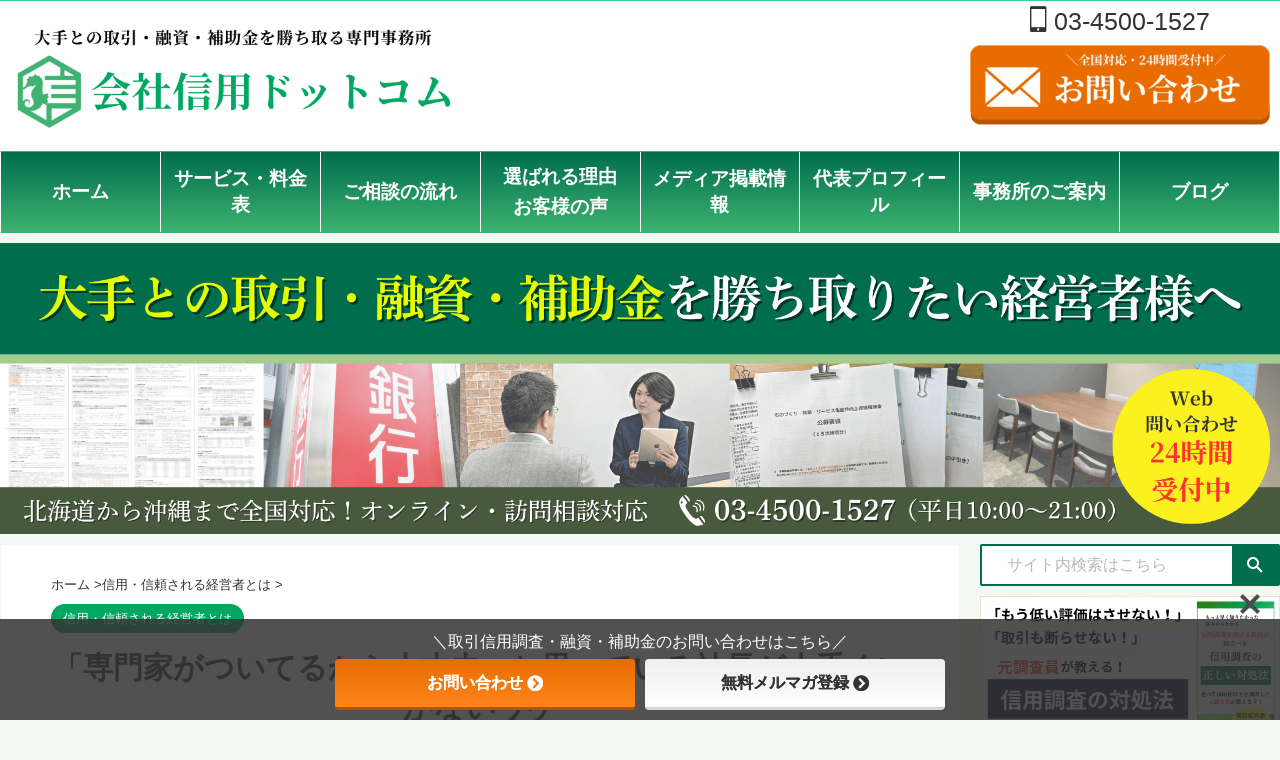

--- FILE ---
content_type: text/html; charset=UTF-8
request_url: https://kaishashinyo.com/archives/2403
body_size: 23294
content:
<!DOCTYPE html> <!--[if lt IE 7]><html class="ie6" lang="ja"> <![endif]--> <!--[if IE 7]><html class="i7" lang="ja"> <![endif]--> <!--[if IE 8]><html class="ie" lang="ja"> <![endif]--> <!--[if gt IE 8]><!--><html lang="ja" class="s-navi-right s-navi-search-overlay  toc-style-default"> <!--<![endif]--><head prefix="og: http://ogp.me/ns# fb: http://ogp.me/ns/fb# article: http://ogp.me/ns/article#">  <script defer src="https://www.googletagmanager.com/gtag/js?id=G-5MGSC7HEJX"></script> <script>window.dataLayer = window.dataLayer || [];
	  function gtag(){dataLayer.push(arguments);}
	  gtag('js', new Date());

	  gtag('config', 'G-5MGSC7HEJX');</script> <meta charset="UTF-8" ><meta name="viewport" content="width=device-width,initial-scale=1.0,user-scalable=no,viewport-fit=cover"><meta name="format-detection" content="telephone=no" ><meta name="referrer" content="no-referrer-when-downgrade"/><link rel="alternate" type="application/rss+xml" title="会社信用ドットコム RSS Feed" href="https://kaishashinyo.com/feed" /><link rel="pingback" href="https://kaishashinyo.com/xmlrpc.php" > <!--[if lt IE 9]> <script src="https://kaishashinyo.com/wp-content/themes/affinger/js/html5shiv.js"></script> <![endif]--><meta name='robots' content='max-image-preview:large' /> <script>var ajaxurl = "https://kaishashinyo.com/wp-admin/admin-ajax.php";</script> <link media="all" href="https://kaishashinyo.com/wp-content/cache/autoptimize/css/autoptimize_61afb4e8801d32bd7818056c63aa042e.css" rel="stylesheet"><title>「専門家がついてるから大丈夫」と思っている社長が上手くいかないワケ - 会社信用ドットコム</title><link rel='dns-prefetch' href='//ajax.googleapis.com' /><link rel='dns-prefetch' href='//challenges.cloudflare.com' /><link rel='dns-prefetch' href='//use.fontawesome.com' /><link rel="alternate" title="oEmbed (JSON)" type="application/json+oembed" href="https://kaishashinyo.com/wp-json/oembed/1.0/embed?url=https%3A%2F%2Fkaishashinyo.com%2Farchives%2F2403" /><link rel="alternate" title="oEmbed (XML)" type="text/xml+oembed" href="https://kaishashinyo.com/wp-json/oembed/1.0/embed?url=https%3A%2F%2Fkaishashinyo.com%2Farchives%2F2403&#038;format=xml" /><link rel='stylesheet' id='bfb_fontawesome_stylesheet-css' href='https://use.fontawesome.com/releases/v5.12.1/css/all.css?ver=6.9' type='text/css' media='all' /><link rel='stylesheet' id='pz-linkcard-css-css' href='//kaishashinyo.com/wp-content/uploads/pz-linkcard/style/style.min.css?ver=2.5.8.11' type='text/css' media='all' /><link rel='stylesheet' id='single-css' href='https://kaishashinyo.com/wp-content/themes/affinger/st-rankcss.php' type='text/css' media='all' /><link rel='stylesheet' id='st-kaiwa-style-css' href='https://kaishashinyo.com/wp-content/plugins/st-kaiwa/assets/css/style.php?ver=20191218' type='text/css' media='all' /><link rel='stylesheet' id='st-themecss-css' href='https://kaishashinyo.com/wp-content/themes/affinger/st-themecss-loader.php?ver=6.9' type='text/css' media='all' /> <script defer type="text/javascript" src="//ajax.googleapis.com/ajax/libs/jquery/1.11.3/jquery.min.js?ver=1.11.3" id="jquery-js"></script> <script type="text/javascript" id="sdm-scripts-js-extra">var sdm_ajax_script = {"ajaxurl":"https://kaishashinyo.com/wp-admin/admin-ajax.php"};
//# sourceURL=sdm-scripts-js-extra</script> <script defer type="text/javascript" src="https://kaishashinyo.com/wp-content/cache/autoptimize/js/autoptimize_single_01edcad13933979908f15fc2dca5c3c9.js?ver=6.9" id="sdm-scripts-js"></script> <script defer type="text/javascript" src="https://kaishashinyo.com/wp-content/cache/autoptimize/js/autoptimize_single_c1115123f62675091512c637e59bf7e8.js?ver=6.9" id="smoothscroll-js"></script> <link rel="https://api.w.org/" href="https://kaishashinyo.com/wp-json/" /><link rel="alternate" title="JSON" type="application/json" href="https://kaishashinyo.com/wp-json/wp/v2/posts/2403" /><link rel='shortlink' href='https://kaishashinyo.com/?p=2403' /><meta name="robots" content="index, follow" /><meta name="description" content="【商談や銀行借入、信用調査の取材などは専門家に同席してもらえば大丈夫！】そのように思っている経営者の方はいらっしゃいませんか？専門家にサポートしてもらっても上手くいかない会社には理由があります。その理由を解説しました。"><meta name="thumbnail" content="https://kaishashinyo.com/wp-content/uploads/2020/08/2403_ic.jpg"><meta name="google-site-verification" content="google-site-verification=JI-Gbsc7dFlikm1pzmuJ5jvZqaBRAQ1Tt74YEsFHPUA" /> <script async src="https://pagead2.googlesyndication.com/pagead/js/adsbygoogle.js?client=ca-pub-3924354778242888"
     crossorigin="anonymous"></script> <script async src="https://pagead2.googlesyndication.com/pagead/js/adsbygoogle.js?client=ca-pub-3924354778242888"
     crossorigin="anonymous"></script> <link rel="canonical" href="https://kaishashinyo.com/archives/2403" /><link rel="icon" href="https://kaishashinyo.com/wp-content/uploads/2025/12/cropped-logo_750×750-32x32.png" sizes="32x32" /><link rel="icon" href="https://kaishashinyo.com/wp-content/uploads/2025/12/cropped-logo_750×750-192x192.png" sizes="192x192" /><link rel="apple-touch-icon" href="https://kaishashinyo.com/wp-content/uploads/2025/12/cropped-logo_750×750-180x180.png" /><meta name="msapplication-TileImage" content="https://kaishashinyo.com/wp-content/uploads/2025/12/cropped-logo_750×750-270x270.png" /><meta property="og:type" content="article"><meta property="og:title" content="「専門家がついてるから大丈夫」と思っている社長が上手くいかないワケ"><meta property="og:url" content="https://kaishashinyo.com/archives/2403"><meta property="og:description" content="&nbsp; このような経験があるという 経営者の方も多いのではないでしょうか？ &nbsp; 専門家がついていたのに 上手くいかなかったお取引やお借入。 &nbsp; 上手くいかなかった理由は、 専"><meta property="og:site_name" content="会社信用ドットコム"><meta property="og:image" content="https://kaishashinyo.com/wp-content/uploads/2020/08/2403_ic.jpg"><meta property="article:published_time" content="2021-02-28T17:59:58+09:00" /><meta property="article:author" content="佐藤 絵梨子" /><meta name="twitter:card" content="summary_large_image"><meta name="twitter:site" content="@satoeri7"><meta name="twitter:title" content="「専門家がついてるから大丈夫」と思っている社長が上手くいかないワケ"><meta name="twitter:description" content="&nbsp; このような経験があるという 経営者の方も多いのではないでしょうか？ &nbsp; 専門家がついていたのに 上手くいかなかったお取引やお借入。 &nbsp; 上手くいかなかった理由は、 専"><meta name="twitter:image" content="https://kaishashinyo.com/wp-content/uploads/2020/08/2403_ic.jpg">  <script>(function (window, document, $, undefined) {
			'use strict';

			$(function(){
			$('.entry-content a[href^=http]')
				.not('[href*="'+location.hostname+'"]')
				.attr({target:"_blank"})
			;})
		}(window, window.document, jQuery));</script> <script>(function (window, document, $, undefined) {
		'use strict';

		var SlideBox = (function () {
			/**
			 * @param $element
			 *
			 * @constructor
			 */
			function SlideBox($element) {
				this._$element = $element;
			}

			SlideBox.prototype.$content = function () {
				return this._$element.find('[data-st-slidebox-content]');
			};

			SlideBox.prototype.$toggle = function () {
				return this._$element.find('[data-st-slidebox-toggle]');
			};

			SlideBox.prototype.$icon = function () {
				return this._$element.find('[data-st-slidebox-icon]');
			};

			SlideBox.prototype.$text = function () {
				return this._$element.find('[data-st-slidebox-text]');
			};

			SlideBox.prototype.is_expanded = function () {
				return !!(this._$element.filter('[data-st-slidebox-expanded="true"]').length);
			};

			SlideBox.prototype.expand = function () {
				var self = this;

				this.$content().slideDown()
					.promise()
					.then(function () {
						var $icon = self.$icon();
						var $text = self.$text();

						$icon.removeClass($icon.attr('data-st-slidebox-icon-collapsed'))
							.addClass($icon.attr('data-st-slidebox-icon-expanded'))

						$text.text($text.attr('data-st-slidebox-text-expanded'))

						self._$element.removeClass('is-collapsed')
							.addClass('is-expanded');

						self._$element.attr('data-st-slidebox-expanded', 'true');
					});
			};

			SlideBox.prototype.collapse = function () {
				var self = this;

				this.$content().slideUp()
					.promise()
					.then(function () {
						var $icon = self.$icon();
						var $text = self.$text();

						$icon.removeClass($icon.attr('data-st-slidebox-icon-expanded'))
							.addClass($icon.attr('data-st-slidebox-icon-collapsed'))

						$text.text($text.attr('data-st-slidebox-text-collapsed'))

						self._$element.removeClass('is-expanded')
							.addClass('is-collapsed');

						self._$element.attr('data-st-slidebox-expanded', 'false');
					});
			};

			SlideBox.prototype.toggle = function () {
				if (this.is_expanded()) {
					this.collapse();
				} else {
					this.expand();
				}
			};

			SlideBox.prototype.add_event_listeners = function () {
				var self = this;

				this.$toggle().on('click', function (event) {
					self.toggle();
				});
			};

			SlideBox.prototype.initialize = function () {
				this.add_event_listeners();
			};

			return SlideBox;
		}());

		function on_ready() {
			var slideBoxes = [];

			$('[data-st-slidebox]').each(function () {
				var $element = $(this);
				var slideBox = new SlideBox($element);

				slideBoxes.push(slideBox);

				slideBox.initialize();
			});

			return slideBoxes;
		}

		$(on_ready);
	}(window, window.document, jQuery));</script> <script>(function (window, document, $, undefined) {
		'use strict';

		$(function(){
			/* 第一階層のみの目次にクラスを挿入 */
			$("#toc_container:not(:has(ul ul))").addClass("only-toc");
			/* アコーディオンメニュー内のカテゴリーにクラス追加 */
			$(".st-ac-box ul:has(.cat-item)").each(function(){
				$(this).addClass("st-ac-cat");
			});
		});
	}(window, window.document, jQuery));</script> <script>(function (window, document, $, undefined) {
		'use strict';

		$(function(){
									$('.st-star').parent('.rankh4').css('padding-bottom','5px'); // スターがある場合のランキング見出し調整
		});
	}(window, window.document, jQuery));</script> <script>(function (window, document, $, undefined) {
			'use strict';

			$(function() {
				$('.is-style-st-paragraph-kaiwa').wrapInner('<span class="st-paragraph-kaiwa-text">');
			});
		}(window, window.document, jQuery));</script> <script>(function (window, document, $, undefined) {
			'use strict';

			$(function() {
				$('.is-style-st-paragraph-kaiwa-b').wrapInner('<span class="st-paragraph-kaiwa-text">');
			});
		}(window, window.document, jQuery));</script> <script>/* Gutenbergスタイルを調整 */
	(function (window, document, $, undefined) {
		'use strict';

		$(function() {
			$( '[class^="is-style-st-paragraph-"],[class*=" is-style-st-paragraph-"]' ).wrapInner( '<span class="st-noflex"></span>' );
		});
	}(window, window.document, jQuery));</script> </head><body class="wp-singular post-template-default single single-post postid-2403 single-format-standard custom-background wp-theme-affinger wp-child-theme-affinger-child single-cat-6 not-front-page" ><div id="st-ami"><div id="wrapper" class="" ontouchstart=""><div id="wrapper-in"><header id=""><div id="header-full"><div id="headbox-bg"><div id="headbox"><nav id="s-navi" class="pcnone" data-st-nav data-st-nav-type="normal"><dl class="acordion is-active" data-st-nav-primary><dt class="trigger"><p class="acordion_button"><span class="op op-menu has-text"><i class="st-fa st-svg-menu"></i></span></p><div id="st-mobile-logo"></div></dt><dd class="acordion_tree"><div class="acordion_tree_content"><div class="st-ac-box"><div id="search-4" class="st-widgets-box ac-widgets-top widget_search"><div id="search" class="search-custom-d"><form method="get" id="searchform" action="https://kaishashinyo.com/"> <label class="hidden" for="s"> </label> <input type="text" placeholder="サイト内検索はこちら" value="" name="s" id="s" /> <input type="submit" value="&#xf002;" class="st-fa" id="searchsubmit" /></form></div></div></div><div class="menu-%e3%82%b9%e3%83%9e%e3%83%9b%e7%94%a8%e3%82%b9%e3%83%a9%e3%82%a4%e3%83%89%e3%83%a1%e3%83%8b%e3%83%a5%e3%83%bc-container"><ul id="menu-%e3%82%b9%e3%83%9e%e3%83%9b%e7%94%a8%e3%82%b9%e3%83%a9%e3%82%a4%e3%83%89%e3%83%a1%e3%83%8b%e3%83%a5%e3%83%bc" class="menu"><li id="menu-item-11574" class="menu-item menu-item-type-custom menu-item-object-custom menu-item-home menu-item-11574"><a href="https://kaishashinyo.com/"><span class="menu-item-label">ホーム</span></a></li><li id="menu-item-6089" class="menu-item menu-item-type-post_type menu-item-object-page menu-item-6089"><a href="https://kaishashinyo.com/service"><span class="menu-item-label">サービス・料金表</span></a></li><li id="menu-item-20298" class="menu-item menu-item-type-custom menu-item-object-custom menu-item-20298"><a href="https://kaishashinyo.com/voice"><span class="menu-item-label">選ばれる理由・お客様の声</span></a></li><li id="menu-item-46327" class="menu-item menu-item-type-taxonomy menu-item-object-category menu-item-46327"><a href="https://kaishashinyo.com/archives/category/media"><span class="menu-item-label">メディア掲載情報</span></a></li><li id="menu-item-6091" class="menu-item menu-item-type-post_type menu-item-object-page menu-item-6091"><a href="https://kaishashinyo.com/profile"><span class="menu-item-label">代表プロフィール</span></a></li><li id="menu-item-6090" class="menu-item menu-item-type-post_type menu-item-object-page menu-item-6090"><a href="https://kaishashinyo.com/company"><span class="menu-item-label">事務所のご案内</span></a></li><li id="menu-item-6335" class="menu-item menu-item-type-post_type menu-item-object-page current_page_parent menu-item-6335"><a href="https://kaishashinyo.com/blog"><span class="menu-item-label">ブログ</span></a></li><li id="menu-item-34158" class="menu-item menu-item-type-custom menu-item-object-custom menu-item-34158"><a href="https://form3.maildeliver.jp/fm/mailUserExt/showRegisterForm?gpid=rmko9Z6bxPQWYRXmk63DHefgD"><span class="menu-item-label">メールマガジン購読</span></a></li></ul></div><div class="clear"></div><div class="st-ac-box st-ac-box-bottom"><div id="media_image-11" class="st-widgets-box ac-widgets-bottom widget_media_image"><a href="https://kaishashinyo.com/contactus"><img width="300" height="80" src="https://kaishashinyo.com/wp-content/uploads/2025/08/otoiawase_button_Top_20250812-300x80.png" class="image wp-image-43763  attachment-medium size-medium" alt="" style="max-width: 100%; height: auto;" decoding="async" srcset="https://kaishashinyo.com/wp-content/uploads/2025/08/otoiawase_button_Top_20250812-300x80.png 300w, https://kaishashinyo.com/wp-content/uploads/2025/08/otoiawase_button_Top_20250812-768x204.png 768w, https://kaishashinyo.com/wp-content/uploads/2025/08/otoiawase_button_Top_20250812.png 924w" sizes="(max-width: 300px) 100vw, 300px" /></a></div></div></div></dd></dl></nav><div id="header-l"><div id="st-text-logo"><p class="sitename sitename-only"><a href="https://kaishashinyo.com/"> <noscript><img class="sitename-only-img" src="https://kaishashinyo.com/wp-content/uploads/2026/01/PC_logo_20260119.png" width="1280" height="350" alt="会社信用ドットコム"></noscript><img class="lazyload sitename-only-img" src='data:image/svg+xml,%3Csvg%20xmlns=%22http://www.w3.org/2000/svg%22%20viewBox=%220%200%201280%20350%22%3E%3C/svg%3E' data-src="https://kaishashinyo.com/wp-content/uploads/2026/01/PC_logo_20260119.png" width="1280" height="350" alt="会社信用ドットコム"> </a></p></div></div><div id="header-r" class="smanone"><p class="head-telno"><a href="tel:03-4500-1527"><i class="st-fa st-svg-mobile"></i>&nbsp;03-4500-1527</a></p><div id="media_image-10" class="headbox widget_media_image"><a href="https://kaishashinyo.com/contactus"><noscript><img width="300" height="80" src="https://kaishashinyo.com/wp-content/uploads/2025/08/otoiawase_button_Top_20250812-300x80.png" class="image wp-image-43763  attachment-medium size-medium" alt="お問い合わせボタン｜会社信用ドットコム" style="max-width: 100%; height: auto;" decoding="async" srcset="https://kaishashinyo.com/wp-content/uploads/2025/08/otoiawase_button_Top_20250812-300x80.png 300w, https://kaishashinyo.com/wp-content/uploads/2025/08/otoiawase_button_Top_20250812-768x204.png 768w, https://kaishashinyo.com/wp-content/uploads/2025/08/otoiawase_button_Top_20250812.png 924w" sizes="(max-width: 300px) 100vw, 300px" /></noscript><img width="300" height="80" src='data:image/svg+xml,%3Csvg%20xmlns=%22http://www.w3.org/2000/svg%22%20viewBox=%220%200%20300%2080%22%3E%3C/svg%3E' data-src="https://kaishashinyo.com/wp-content/uploads/2025/08/otoiawase_button_Top_20250812-300x80.png" class="lazyload image wp-image-43763  attachment-medium size-medium" alt="お問い合わせボタン｜会社信用ドットコム" style="max-width: 100%; height: auto;" decoding="async" data-srcset="https://kaishashinyo.com/wp-content/uploads/2025/08/otoiawase_button_Top_20250812-300x80.png 300w, https://kaishashinyo.com/wp-content/uploads/2025/08/otoiawase_button_Top_20250812-768x204.png 768w, https://kaishashinyo.com/wp-content/uploads/2025/08/otoiawase_button_Top_20250812.png 924w" data-sizes="(max-width: 300px) 100vw, 300px" /></a></div></div></div></div><div id="gazou-wide"><div id="st-menubox"><div id="st-menuwide"><nav class="smanone clearfix"><ul id="menu-%e3%83%a1%e3%82%a4%e3%83%b3%e3%83%a1%e3%83%8b%e3%83%a5%e3%83%bc" class="menu"><li id="menu-item-15" class="menu-item menu-item-type-custom menu-item-object-custom menu-item-home menu-item-15"><a href="http://kaishashinyo.com/">ホーム</a></li><li id="menu-item-11336" class="menu-item menu-item-type-post_type menu-item-object-page menu-item-11336"><a href="https://kaishashinyo.com/service">サービス・料金表</a></li><li id="menu-item-47405" class="menu-item menu-item-type-post_type menu-item-object-page menu-item-47405"><a href="https://kaishashinyo.com/first_consultation">ご相談の流れ</a></li><li id="menu-item-25763" class="menu-item menu-item-type-post_type menu-item-object-page menu-item-25763"><a href="https://kaishashinyo.com/voice">選ばれる理由</br>お客様の声</a></li><li id="menu-item-46328" class="menu-item menu-item-type-taxonomy menu-item-object-category menu-item-46328"><a href="https://kaishashinyo.com/archives/category/media">メディア掲載情報</a></li><li id="menu-item-323" class="menu-item menu-item-type-post_type menu-item-object-page menu-item-323"><a href="https://kaishashinyo.com/profile">代表プロフィール</a></li><li id="menu-item-39984" class="menu-item menu-item-type-post_type menu-item-object-page menu-item-39984"><a href="https://kaishashinyo.com/company">事務所のご案内</a></li><li id="menu-item-6336" class="menu-item menu-item-type-post_type menu-item-object-page current_page_parent menu-item-6336"><a href="https://kaishashinyo.com/blog">ブログ</a></li></ul></nav></div></div><div id="st-headerbox"> <a href="https://kaishashinyo.com/"><div id="st-header"> <noscript><img src="https://kaishashinyo.com/wp-content/uploads/2025/12/PC_TOP_banner_20251220.png" width="2200" height="500" alt="大手企業との取引、融資・補助金を勝ち取る支援｜会社信用ドットコム" data-st-lazy-load="false" ></noscript><img class="lazyload" src='data:image/svg+xml,%3Csvg%20xmlns=%22http://www.w3.org/2000/svg%22%20viewBox=%220%200%202200%20500%22%3E%3C/svg%3E' data-src="https://kaishashinyo.com/wp-content/uploads/2025/12/PC_TOP_banner_20251220.png" width="2200" height="500" alt="大手企業との取引、融資・補助金を勝ち取る支援｜会社信用ドットコム" data-st-lazy-load="false" ></div> </a></div></div></div><nav class="st-middle-menu"><ul id="menu-%e3%82%b9%e3%83%9e%e3%83%9b%e3%83%9f%e3%83%89%e3%83%ab%e3%83%a1%e3%83%8b%e3%83%a5%e3%83%bc" class="menu"><li id="menu-item-27529" class="menu-item menu-item-type-post_type menu-item-object-page menu-item-home menu-item-27529"><a href="https://kaishashinyo.com/">ホーム</a></li><li id="menu-item-38425" class="menu-item menu-item-type-post_type menu-item-object-page menu-item-38425"><a href="https://kaishashinyo.com/service">サービス・料金表</a></li><li id="menu-item-37659" class="menu-item menu-item-type-post_type menu-item-object-page menu-item-37659"><a href="https://kaishashinyo.com/company">事務所のご案内</a></li><li id="menu-item-37591" class="menu-item menu-item-type-post_type menu-item-object-page menu-item-37591"><a href="https://kaishashinyo.com/voice">お客様の声</a></li><li id="menu-item-37658" class="menu-item menu-item-type-post_type menu-item-object-page menu-item-37658"><a href="https://kaishashinyo.com/profile">代表プロフィール</a></li><li id="menu-item-39934" class="menu-item menu-item-type-post_type menu-item-object-page current_page_parent menu-item-39934"><a href="https://kaishashinyo.com/blog">ブログ</a></li></ul></nav></header><div id="content-w"><div id="st-header-post-under-box" class="st-header-post-no-data "
 style=""><div class="st-dark-cover"></div></div><div id="content" class="clearfix"><div id="contentInner"><main><article><div id="post-2403" class="st-post post-2403 post type-post status-publish format-standard has-post-thumbnail hentry category-president tag-president tag-manager"><div
 id="breadcrumb"><ol itemscope itemtype="http://schema.org/BreadcrumbList"><li itemprop="itemListElement" itemscope itemtype="http://schema.org/ListItem"> <a href="https://kaishashinyo.com" itemprop="item"> <span itemprop="name">ホーム</span> </a> &gt;<meta itemprop="position" content="1"/></li><li itemprop="itemListElement" itemscope itemtype="http://schema.org/ListItem"> <a href="https://kaishashinyo.com/archives/category/president" itemprop="item"> <span
 itemprop="name">信用・信頼される経営者とは</span> </a> &gt;<meta itemprop="position" content="2"/></li></ol></div><p class="st-catgroup"> <a href="https://kaishashinyo.com/archives/category/president" title="View all posts in 信用・信頼される経営者とは" rel="category tag"><span class="catname st-catid6">信用・信頼される経営者とは</span></a></p><h1 class="entry-title">「専門家がついてるから大丈夫」と思っている社長が上手くいかないワケ</h1><div class="blogbox "><p><span class="kdate"> <i class="st-fa st-svg-clock-o"></i>2021年2月28日 <i class="st-fa st-svg-refresh"></i><time class="updated" datetime="2024-11-16T23:10:10+0900">2024年11月16日</time> </span></p></div><div class="mainbox"><div id="nocopy" ><div class="st-eyecatch st-eyecatch-under"> <img width="1000" height="700" src="https://kaishashinyo.com/wp-content/uploads/2020/08/2403_ic.jpg" class="attachment-full size-full wp-post-image" alt="" decoding="async" fetchpriority="high" srcset="https://kaishashinyo.com/wp-content/uploads/2020/08/2403_ic.jpg 1000w, https://kaishashinyo.com/wp-content/uploads/2020/08/2403_ic-600x420.jpg 600w, https://kaishashinyo.com/wp-content/uploads/2020/08/2403_ic-300x210.jpg 300w, https://kaishashinyo.com/wp-content/uploads/2020/08/2403_ic-768x538.jpg 768w" sizes="(max-width: 1000px) 100vw, 1000px" /></div><div class="entry-content"><p class="p2"><div class="st-kaiwa-box clearfix kaiwaicon6"><div class="st-kaiwa-area2"><div class="st-kaiwa-hukidashi2">銀行から融資を受けるために資金調達の専門家にサポートをお願いしたんだけど、融資を受けられなかったよ。専門家にサポートをお願いしても意味ないね</div></div><div class="st-kaiwa-face2"><noscript><img decoding="async" src="https://kaishashinyo.com/wp-content/uploads/2020/07/akudoi_syatyo.jpeg" width="60px"></noscript><img class="lazyload" decoding="async" src='data:image/svg+xml,%3Csvg%20xmlns=%22http://www.w3.org/2000/svg%22%20viewBox=%220%200%2060%2040%22%3E%3C/svg%3E' data-src="https://kaishashinyo.com/wp-content/uploads/2020/07/akudoi_syatyo.jpeg" width="60px"><div class="st-kaiwa-face-name2">社長</div></div></div></p><p class="p2"><div class="st-kaiwa-box clearfix kaiwaicon2"><div class="st-kaiwa-face"><noscript><img decoding="async" src="https://kaishashinyo.com/wp-content/uploads/2020/07/nayameru_syatyo.jpg" width="60px"></noscript><img class="lazyload" decoding="async" src='data:image/svg+xml,%3Csvg%20xmlns=%22http://www.w3.org/2000/svg%22%20viewBox=%220%200%2060%2040%22%3E%3C/svg%3E' data-src="https://kaishashinyo.com/wp-content/uploads/2020/07/nayameru_syatyo.jpg" width="60px"><div class="st-kaiwa-face-name">社長</div></div><div class="st-kaiwa-area"><div class="st-kaiwa-hukidashi">ちょっと特殊な取引の商談で専門家に同席をお願いしたんだけど、成約できなかった。あの専門家はダメだな</div></div></div></p><p>&nbsp;</p><p class="p2">このような経験があるという<br /> 経営者の方も多いのではないでしょうか？</p><p>&nbsp;</p><p class="p2">専門家がついていたのに<br /> 上手くいかなかったお取引やお借入。</p><p>&nbsp;</p><p class="p2">上手くいかなかった理由は、<br /> 専門家のサポートが<br /> 悪かったせいなのでしょうか？</p><p class="p2">専門家がサポートしてくれさえすれば、<br /> お取引や借入、信用調査の評価も<br /> すべて上手くいくものなのでしょうか？</p><p>&nbsp;</p><p class="p2">先に結論を申し上げると、</p><p class="p2"><strong>上手くいく・いかないは、</strong><br /> <strong>”社長ご自身の言動”</strong><br /> <strong>にかかっています。</strong></p><p>&nbsp;</p><p class="p2">本日のブログでは、</p><p>専門家に頼りすぎて<br /> 大切なことを見失っている社長</p><p class="p2">に向けて書きました。</p><p>&nbsp;</p><p class="p2">わたしが信用調査会社の<br /> 調査員をしていた頃の体験も<br /> ブログの最後に書いています。</p><p>&nbsp;</p><p class="p2">ぜひ最後までお読みくださいね。</p><p>&nbsp;</p></p><div class="freebox freebox-intitle has-title " style="background:#ffffff;border-color:#0cbbad;border-width:1px;"><p class="p-free"><span class="p-entry-f" style="background:#0cbbad;color:#ffffff;font-weight:bold;">この記事を書いている私のこと</span></p><div class="free-inbox"><p class="p1"><noscript><img decoding="async" class="wp-image-8125 alignleft" src="https://kaishashinyo.com/wp-content/uploads/2021/11/profile.jpg" alt="" width="207" height="251" srcset="https://kaishashinyo.com/wp-content/uploads/2021/11/profile.jpg 2000w, https://kaishashinyo.com/wp-content/uploads/2021/11/profile-600x727.jpg 600w, https://kaishashinyo.com/wp-content/uploads/2021/11/profile-248x300.jpg 248w, https://kaishashinyo.com/wp-content/uploads/2021/11/profile-768x930.jpg 768w, https://kaishashinyo.com/wp-content/uploads/2021/11/profile-1268x1536.jpg 1268w, https://kaishashinyo.com/wp-content/uploads/2021/11/profile-1691x2048.jpg 1691w" sizes="(max-width: 207px) 100vw, 207px" /></noscript><img decoding="async" class="lazyload wp-image-8125 alignleft" src='data:image/svg+xml,%3Csvg%20xmlns=%22http://www.w3.org/2000/svg%22%20viewBox=%220%200%20207%20251%22%3E%3C/svg%3E' data-src="https://kaishashinyo.com/wp-content/uploads/2021/11/profile.jpg" alt="" width="207" height="251" data-srcset="https://kaishashinyo.com/wp-content/uploads/2021/11/profile.jpg 2000w, https://kaishashinyo.com/wp-content/uploads/2021/11/profile-600x727.jpg 600w, https://kaishashinyo.com/wp-content/uploads/2021/11/profile-248x300.jpg 248w, https://kaishashinyo.com/wp-content/uploads/2021/11/profile-768x930.jpg 768w, https://kaishashinyo.com/wp-content/uploads/2021/11/profile-1268x1536.jpg 1268w, https://kaishashinyo.com/wp-content/uploads/2021/11/profile-1691x2048.jpg 1691w" data-sizes="(max-width: 207px) 100vw, 207px" /><strong>佐藤絵梨子／会社信用ドットコム代表</strong></p><p class="p1">世界最大の企業情報を保有する<a href="https://kaishashinyo.com/profile" target="_blank" rel="noopener"> (株)東京商工リサーチ</a>に入社後、個人から売上１兆円企業まで10年間で延べ7,000社以上を調査。商業登記簿から会社の信用度を見抜くほどになり、全国1,000人以上の調査員中、営業成績１位獲得の実績を誇る。2017年同社を退職。現在は大手企業との取引実現から銀行融資・補助金獲得まで支援するサービスを展開。小さな企業の救世主として期待されている。</p><p class="p1"><span style="font-size: 90%;">＊経済産業省認定 経営革新等支援機関（<a href="https://www.ninteishien.go.jp/NSK_CertifiedRecordView?id=a0D2r000004bTG9EAM" target="_blank" rel="noopener">認定支援機関ID:107713006411</a>）<br /> </span><p class=" st-mybtn" style="background:#00c2cb; background: linear-gradient(to bottom, #00c2cb, #00c2cb);border-color:#00c2cb;border-width:1px;border-radius:5px;font-size:100%;font-weight:normal;color:#fff;width:75%;box-shadow:0 3px 0 #108c92;"><a style="font-weight:normal;color:#fff;" href="https://kaishashinyo.com/profile"><i class="st-fa fas fa-chevron-circle-right st-css-no" aria-hidden="true"></i>詳しいプロフィールはこちら</a></p></p><p class="p1"></div></div><p class="p1"><h2 class="p2"><b>”会社が信用できるか”を見極める場で1番見られているもの</b></h2><p class="p2"><noscript><img decoding="async" class="size-full wp-image-1878 aligncenter" src="https://kaishashinyo.com/wp-content/uploads/2020/08/1758_b.jpg" alt="" width="700" height="450" srcset="https://kaishashinyo.com/wp-content/uploads/2020/08/1758_b.jpg 700w, https://kaishashinyo.com/wp-content/uploads/2020/08/1758_b-600x386.jpg 600w, https://kaishashinyo.com/wp-content/uploads/2020/08/1758_b-300x193.jpg 300w" sizes="(max-width: 700px) 100vw, 700px" /></noscript><img decoding="async" class="lazyload size-full wp-image-1878 aligncenter" src='data:image/svg+xml,%3Csvg%20xmlns=%22http://www.w3.org/2000/svg%22%20viewBox=%220%200%20700%20450%22%3E%3C/svg%3E' data-src="https://kaishashinyo.com/wp-content/uploads/2020/08/1758_b.jpg" alt="" width="700" height="450" data-srcset="https://kaishashinyo.com/wp-content/uploads/2020/08/1758_b.jpg 700w, https://kaishashinyo.com/wp-content/uploads/2020/08/1758_b-600x386.jpg 600w, https://kaishashinyo.com/wp-content/uploads/2020/08/1758_b-300x193.jpg 300w" data-sizes="(max-width: 700px) 100vw, 700px" /></p><p class="p2">延べ7,000社以上の会社を<br /> 評価をしてきた経験から申し上げますと、</p><p class="p2"> <strong>会社の経営状態や今後について</strong><br /> <strong>社長ご自身が話すことができない会社は</strong><br /> <strong>お相手から信用してもらえません。</strong></p><p>&nbsp;</p><p class="p2">銀行借入の面談や<br /> お取引先との商談、<br /> 信用調査会社の取材などの場では、</p><p class="p2">お相手は<br /> ”その会社が信用できるか”<br /> を見極めようとしてきます。</p><p>&nbsp;</p><p class="p2">そのような場面で<br /> 1番見られているのは<br /> <strong>社長ご自身</strong>なんです。</p><p>&nbsp;</p><p>&nbsp;</p><p class="p2">社長は会社のすべてを<br /> 決める立場にいる人です。</p><p class="p2">会社を動かしている人です。</p><p class="p2"> そのような立場にいる社長が、</p><p class="p2">”しっかり考え判断できる人物なのか”<br /> ということは、</p><p class="p2">信用できる会社なのかを<br /> 見極める上での最重要ポイントです。</p><p>&nbsp;</p><p class="p2">1番見られているのは、</p><div class="st-mybox st-mybox-class" style="background:#f3f3f3;border-color:#BDBDBD;border-width:0px;border-radius:5px;margin: 25px 0 25px 0;"><div class="st-in-mybox"><div class="st-list-circle"><ul style="list-style-type: disc;"><li class="p2">社長が会社の内情を把握し、<br /> しっかりとした経営判断ができる人物なのか</li><li class="p2">社長は会社を健全な状態で<br /> 存続させることができる人物なのか</li></ul></div><p class="p2"></div></div><p class="p2">ということなんです。</p><p>&nbsp;</p><p class="p2">専門家のサポートがあっても<br /> うまくいかない会社には</p><p class="p2"><b>”社長ご自身が見られている”<br /> </b>という視点が抜けています。</p><p>&nbsp;</p><h2 class="p2"><b>「専門家がやってくれるから大丈夫」という誤解<br /> </b></h2><p class="p2"><div class="st-kaiwa-box clearfix kaiwaicon6"><div class="st-kaiwa-area2"><div class="st-kaiwa-hukidashi2">うまくいかなかったし、あの専門家はダメだ！</div></div><div class="st-kaiwa-face2"><noscript><img decoding="async" src="https://kaishashinyo.com/wp-content/uploads/2020/07/akudoi_syatyo.jpeg" width="60px"></noscript><img class="lazyload" decoding="async" src='data:image/svg+xml,%3Csvg%20xmlns=%22http://www.w3.org/2000/svg%22%20viewBox=%220%200%2060%2040%22%3E%3C/svg%3E' data-src="https://kaishashinyo.com/wp-content/uploads/2020/07/akudoi_syatyo.jpeg" width="60px"><div class="st-kaiwa-face-name2">社長</div></div></div></p><p class="p2">とおっしゃっている<br /> 経営者のみなさまに1つ質問です。</p><p class="p2"> その専門家の方に同席してもらって<br /> お相手と面談をした時、</p><p class="p2">社長ご自身は<br /> 何をしていたのでしょうか？</p><p>&nbsp;</p><div class="st-mybox st-mybox-class" style="background:#f3f3f3;border-color:#BDBDBD;border-width:0px;border-radius:5px;margin: 25px 0 25px 0;"><div class="st-in-mybox"><div class="st-list-circle"><ul style="list-style-type: disc;"><li class="p2">すべて専門家に任せて、<br /> ご自身は何もしなかった</li><li class="p2">ほとんど専門家の方が説明をして、<br /> ご自身はほどんど話さなかった</li><li class="p2">もちろん自分でも説明した。<br /> でも、逐一専門家に聞きながら話した</li></ul></div><p class="p2"></div></div><p class="p2">このような対応をしていませんでしたか？</p><p>&nbsp;</p><p>残念ながら、<br /> これではお相手から信用してもらえません。</p><p><noscript><img decoding="async" class="alignnone wp-image-1533 size-medium" src="https://kaishashinyo.com/wp-content/uploads/2020/08/1512_b-300x193.jpg" alt="" width="300" height="193" /></noscript><img decoding="async" class="lazyload alignnone wp-image-1533 size-medium" src='data:image/svg+xml,%3Csvg%20xmlns=%22http://www.w3.org/2000/svg%22%20viewBox=%220%200%20300%20193%22%3E%3C/svg%3E' data-src="https://kaishashinyo.com/wp-content/uploads/2020/08/1512_b-300x193.jpg" alt="" width="300" height="193" /></p><p>&nbsp;</p><p class="p2">繰り返しになりますが、<br /> 会社が信用できるかを見極めたい<br /> と思っているお相手は、</p><p class="p2">社長が何を考え、<br /> どう判断するのか<br /> を見ています。</p><p>&nbsp;</p><p class="p2">そのような場で社長が<br /> 何も話さなかったり、<br /> すべて専門家に聞いていたのでは、</p><p class="p2">”社長ご自身は考えがない”<br /> ”社長1人では何もできない”</p><p class="p2">と宣言しているようなものです。</p><p>&nbsp;</p><p class="p2">少し厳しい言い方になりますが、</p><p class="p2">専門家の横で偉そうに座っているだけだったり、<br /> 自分でほとんど話をしない社長ほど<br /> 無能に見えるものはありません。</p><p>&nbsp;</p><p class="p2">こういった社長は<br /> いくら専門家の方が頑張ってくれても、<br /> お相手から信用してもらうことはできないんです。</p><p>&nbsp;</p><h2 class="p2"><b>専門家のサポートは”社長への信用”があって初めて生きるもの</b></h2><p class="p2">お相手は<br /> 会社のすべてを決める社長の言動から<br /> ”会社が信用できるか”を読み取ろうとします。</p><p class="p2">普段会社に関わる決定をする立場にない専門家が、<br /> 一人で頑張っても限界があります。</p><p>&nbsp;</p><p><i class="fa fa-check fa-lg" style="color: #66cdaa;" aria-hidden="true"></i><span class="huto"><span style="font-size: 120%;"> 専門家だけが頑張っているとこんなことになってしまいます</span></span></p><div class="st-mybox st-mybox-class" style="background:#ffffff;border-color:#ccc;border-width:2px;border-radius:2px;margin: 25px 0 25px 0;"><div class="st-in-mybox"><p><noscript><img decoding="async" class="size-full wp-image-2419 aligncenter" src="https://kaishashinyo.com/wp-content/uploads/2020/08/2403_1.jpg" alt="" width="1000" height="563" srcset="https://kaishashinyo.com/wp-content/uploads/2020/08/2403_1.jpg 1000w, https://kaishashinyo.com/wp-content/uploads/2020/08/2403_1-600x338.jpg 600w, https://kaishashinyo.com/wp-content/uploads/2020/08/2403_1-300x169.jpg 300w, https://kaishashinyo.com/wp-content/uploads/2020/08/2403_1-768x432.jpg 768w" sizes="(max-width: 1000px) 100vw, 1000px" /></noscript><img decoding="async" class="lazyload size-full wp-image-2419 aligncenter" src='data:image/svg+xml,%3Csvg%20xmlns=%22http://www.w3.org/2000/svg%22%20viewBox=%220%200%201000%20563%22%3E%3C/svg%3E' data-src="https://kaishashinyo.com/wp-content/uploads/2020/08/2403_1.jpg" alt="" width="1000" height="563" data-srcset="https://kaishashinyo.com/wp-content/uploads/2020/08/2403_1.jpg 1000w, https://kaishashinyo.com/wp-content/uploads/2020/08/2403_1-600x338.jpg 600w, https://kaishashinyo.com/wp-content/uploads/2020/08/2403_1-300x169.jpg 300w, https://kaishashinyo.com/wp-content/uploads/2020/08/2403_1-768x432.jpg 768w" data-sizes="(max-width: 1000px) 100vw, 1000px" /></p></div></div><p>&nbsp;</p><p class="p2">お相手から信用され、<br /> ご自身が求める成果を出したいのなら、</p><p class="p2">社長ご自身の言動で<br /> ”信頼できる会社であること”<br /> を示さなければいけません。</p><p>&nbsp;</p><p class="p2">主役は常に社長なんです。</p><p>&nbsp;</p><p>&nbsp;</p><p class="p2">サッカーで例えるなら、<br /> アシストをするのが専門家で、<br /> ゴールを決めるのは社長ご自身です。</p><p class="p2">専門家ができることは、<br /> あくまでもサポートなんです。</p><p>&nbsp;</p><h2 class="p2"><b>信用調査の現場で見た”専門家に任せっきりな社長”</b></h2><p class="p2">信用調査会社で調査員をしていた頃、<br /> 取材に弁護士や税理士を同席させる<br /> 社長がよくいらっしゃいました。</p><p class="p2">社長がご自身の口で<br /> 今の経営状況と今後の計画を説明し、<br /> 専門家の方が時々細かい説明をしてくださる<br /> という会社がある一方で、</p><p class="p2">ずーーっと専門家の方だけが話し、<br /> 社長はほぼ話さず腕を組んで座っている。</p><p class="p2">たまに<br /> 専門家の説明に”ダメだし”をしたりする。</p><p>そんな会社もありました。</p><p>&nbsp;</p><p>みなさまは<br /> どちらの会社を信用しますか？</p><p>&nbsp;</p><p>”この会社は信用できるかな”<br /> という目で見てくるお相手の前では、</p><p class="p1">その場だけ無難におさまればいい<br /> という作戦は通用しません。</p><p>&nbsp;</p><p>社長ご自身の言動が<br /> お相手からの信用を獲得する肝となること、<br /> ぜひ心にとどめておいてくださいね。</p><p>&nbsp;</p><p class="p2 h4modoki"><b>あとがき</b></p><p class="p2">経営者のみなさまには<br /> 耳の痛いお話もあったかもしれませんが、</p><p class="p2">”この会社は信用できるかな？”<br /> を見極めようとする人たちは<br /> 社長の姿を見ています。</p><p>&nbsp;</p><p class="p2">専門家はあくまでも<br /> 主役である社長のサポーター。</p><p class="p2">会社の信用は<br /> 社長ご自身の手で勝ち取るものです。</p><p>&nbsp;</p><p class="p2">ご自身の会社の信用を高め、<br /> 求める成果をしっかりつかんで下さいね。</p><p>&nbsp;</p><p class="p2">本日のブログはここまでです。</p><p class="p2">最後までお読み頂きありがとうございました。</p></div></div><div class="adbox"><div style="padding-top:10px;"></div></div></div><div class="sns st-sns-singular"><ul class="clearfix"><li class="twitter"> <a rel="nofollow" onclick="window.open('//twitter.com/intent/tweet?url=https%3A%2F%2Fkaishashinyo.com%2Farchives%2F2403&text=%E3%80%8C%E5%B0%82%E9%96%80%E5%AE%B6%E3%81%8C%E3%81%A4%E3%81%84%E3%81%A6%E3%82%8B%E3%81%8B%E3%82%89%E5%A4%A7%E4%B8%88%E5%A4%AB%E3%80%8D%E3%81%A8%E6%80%9D%E3%81%A3%E3%81%A6%E3%81%84%E3%82%8B%E7%A4%BE%E9%95%B7%E3%81%8C%E4%B8%8A%E6%89%8B%E3%81%8F%E3%81%84%E3%81%8B%E3%81%AA%E3%81%84%E3%83%AF%E3%82%B1&via=satoeri7&tw_p=tweetbutton', '', 'width=500,height=450'); return false;" title="twitter"><i class="st-fa st-svg-twitter"></i><span class="snstext " >Post</span></a></li><li class="facebook"> <a href="//www.facebook.com/sharer.php?src=bm&u=https%3A%2F%2Fkaishashinyo.com%2Farchives%2F2403&t=%E3%80%8C%E5%B0%82%E9%96%80%E5%AE%B6%E3%81%8C%E3%81%A4%E3%81%84%E3%81%A6%E3%82%8B%E3%81%8B%E3%82%89%E5%A4%A7%E4%B8%88%E5%A4%AB%E3%80%8D%E3%81%A8%E6%80%9D%E3%81%A3%E3%81%A6%E3%81%84%E3%82%8B%E7%A4%BE%E9%95%B7%E3%81%8C%E4%B8%8A%E6%89%8B%E3%81%8F%E3%81%84%E3%81%8B%E3%81%AA%E3%81%84%E3%83%AF%E3%82%B1" target="_blank" rel="nofollow noopener" title="facebook"><i class="st-fa st-svg-facebook"></i><span class="snstext " >Share</span> </a></li><li class="pocket"> <a rel="nofollow" onclick="window.open('//getpocket.com/edit?url=https%3A%2F%2Fkaishashinyo.com%2Farchives%2F2403&title=%E3%80%8C%E5%B0%82%E9%96%80%E5%AE%B6%E3%81%8C%E3%81%A4%E3%81%84%E3%81%A6%E3%82%8B%E3%81%8B%E3%82%89%E5%A4%A7%E4%B8%88%E5%A4%AB%E3%80%8D%E3%81%A8%E6%80%9D%E3%81%A3%E3%81%A6%E3%81%84%E3%82%8B%E7%A4%BE%E9%95%B7%E3%81%8C%E4%B8%8A%E6%89%8B%E3%81%8F%E3%81%84%E3%81%8B%E3%81%AA%E3%81%84%E3%83%AF%E3%82%B1', '', 'width=500,height=350'); return false;" title="pocket"><i class="st-fa st-svg-get-pocket"></i><span class="snstext " >Pocket</span></a></li><li class="hatebu"> <a href="//b.hatena.ne.jp/entry/https://kaishashinyo.com/archives/2403" class="hatena-bookmark-button" data-hatena-bookmark-layout="simple" title="「専門家がついてるから大丈夫」と思っている社長が上手くいかないワケ" rel="nofollow" title="hatenabookmark"><i class="st-fa st-svg-hateb"></i><span class="snstext " >Hatena</span> </a><script defer type="text/javascript" src="//b.st-hatena.com/js/bookmark_button.js" charset="utf-8"></script> </li><li class="sns-pinterest"> <a data-pin-do="buttonPin" data-pin-custom="true" data-pin-tall="true" data-pin-round="true" href="https://www.pinterest.com/pin/create/button/?url=https%3A%2F%2Fkaishashinyo.com%2Farchives%2F2403&media=https://kaishashinyo.com/wp-content/uploads/2020/08/2403_ic.jpg&description=&nbsp; このような経験があるという 経営者の方も多いのではないでしょうか？ &nbsp; 専門家がついていたのに 上手くいかなかったお取引やお借入。 &nbsp; 上手くいかなかった理由は、 専" rel="nofollow" title="pinterest"><i class="st-fa st-svg-pinterest-p" aria-hidden="true"></i><span class="snstext" >Pinterest</span></a></li></ul></div><aside><p class="author" style="display:none;"><a href="https://kaishashinyo.com/archives/author/trust_author" title="佐藤 絵梨子｜会社信用クリエイター" class="vcard author"><span class="fn">author</span></a></p><h4 class="point"><span class="point-in">あわせて読みたい！</span></h4><div class="kanren" data-st-load-more-content
 data-st-load-more-id="8d207a71-9d46-49df-9c46-950130a7e2c1"><dl class="clearfix"><dt><a href="https://kaishashinyo.com/archives/111"> <noscript><img width="128" height="67" src="https://kaishashinyo.com/wp-content/uploads/2021/01/111_ic_1.png" class="attachment-thumbnail size-thumbnail wp-post-image" alt="企業評価のウラ側を解説！評価を下げる社長の特徴と&quot;経営者力&quot;を高める５ステップ｜会社信用ドットコム" decoding="async" srcset="https://kaishashinyo.com/wp-content/uploads/2021/01/111_ic_1.png 1200w, https://kaishashinyo.com/wp-content/uploads/2021/01/111_ic_1-300x158.png 300w, https://kaishashinyo.com/wp-content/uploads/2021/01/111_ic_1-768x403.png 768w" sizes="(max-width: 128px) 100vw, 128px" /></noscript><img width="128" height="67" src='data:image/svg+xml,%3Csvg%20xmlns=%22http://www.w3.org/2000/svg%22%20viewBox=%220%200%20128%2067%22%3E%3C/svg%3E' data-src="https://kaishashinyo.com/wp-content/uploads/2021/01/111_ic_1.png" class="lazyload attachment-thumbnail size-thumbnail wp-post-image" alt="企業評価のウラ側を解説！評価を下げる社長の特徴と&quot;経営者力&quot;を高める５ステップ｜会社信用ドットコム" decoding="async" data-srcset="https://kaishashinyo.com/wp-content/uploads/2021/01/111_ic_1.png 1200w, https://kaishashinyo.com/wp-content/uploads/2021/01/111_ic_1-300x158.png 300w, https://kaishashinyo.com/wp-content/uploads/2021/01/111_ic_1-768x403.png 768w" data-sizes="(max-width: 128px) 100vw, 128px" /> </a></dt><dd><p class="st-catgroup itiran-category"> <a href="https://kaishashinyo.com/archives/category/president" title="View all posts in 信用・信頼される経営者とは" rel="category tag"><span class="catname st-catid6">信用・信頼される経営者とは</span></a></p><h5 class="kanren-t"> <a href="https://kaishashinyo.com/archives/111">企業評価のウラ側を解説！評価を下げる社長の特徴と"経営者力"を高める５ステップ</a></h5><div class="st-excerpt smanone"><p>元・調査員が教える企業評価の意外な真実。銀行や取引先からの評価が下がってしまう経営者の特徴を解説。数字よりも大切な経営者の言動とは？信頼を勝ち取る7つの秘策を紹介。審査や商談を有利に進めるコツをお伝えします。</p></div></dd></dl><dl class="clearfix"><dt><a href="https://kaishashinyo.com/archives/160"> <noscript><img width="128" height="85" src="https://kaishashinyo.com/wp-content/uploads/2020/07/160_ic.jpg" class="attachment-thumbnail size-thumbnail wp-post-image" alt="" decoding="async" srcset="https://kaishashinyo.com/wp-content/uploads/2020/07/160_ic.jpg 1000w, https://kaishashinyo.com/wp-content/uploads/2020/07/160_ic-600x400.jpg 600w, https://kaishashinyo.com/wp-content/uploads/2020/07/160_ic-300x200.jpg 300w, https://kaishashinyo.com/wp-content/uploads/2020/07/160_ic-768x512.jpg 768w" sizes="(max-width: 128px) 100vw, 128px" /></noscript><img width="128" height="85" src='data:image/svg+xml,%3Csvg%20xmlns=%22http://www.w3.org/2000/svg%22%20viewBox=%220%200%20128%2085%22%3E%3C/svg%3E' data-src="https://kaishashinyo.com/wp-content/uploads/2020/07/160_ic.jpg" class="lazyload attachment-thumbnail size-thumbnail wp-post-image" alt="" decoding="async" data-srcset="https://kaishashinyo.com/wp-content/uploads/2020/07/160_ic.jpg 1000w, https://kaishashinyo.com/wp-content/uploads/2020/07/160_ic-600x400.jpg 600w, https://kaishashinyo.com/wp-content/uploads/2020/07/160_ic-300x200.jpg 300w, https://kaishashinyo.com/wp-content/uploads/2020/07/160_ic-768x512.jpg 768w" data-sizes="(max-width: 128px) 100vw, 128px" /> </a></dt><dd><p class="st-catgroup itiran-category"> <a href="https://kaishashinyo.com/archives/category/president" title="View all posts in 信用・信頼される経営者とは" rel="category tag"><span class="catname st-catid6">信用・信頼される経営者とは</span></a></p><h5 class="kanren-t"> <a href="https://kaishashinyo.com/archives/160">取引先から信用されない社長の口グセ12選</a></h5><div class="st-excerpt smanone"><p>そんなお悩みはありませんか？ &nbsp; その取引が成功しないのは、 社長ご自身が信用されていないから かもしれません。 &nbsp; 本日のブログでは、 社長がついつい口にしてしまっている 『会社 ...</p></div></dd></dl><dl class="clearfix"><dt><a href="https://kaishashinyo.com/archives/2570"> <noscript><img width="128" height="77" src="https://kaishashinyo.com/wp-content/uploads/2020/09/2570_ic.jpg" class="attachment-thumbnail size-thumbnail wp-post-image" alt="" decoding="async" srcset="https://kaishashinyo.com/wp-content/uploads/2020/09/2570_ic.jpg 1000w, https://kaishashinyo.com/wp-content/uploads/2020/09/2570_ic-600x360.jpg 600w, https://kaishashinyo.com/wp-content/uploads/2020/09/2570_ic-300x180.jpg 300w, https://kaishashinyo.com/wp-content/uploads/2020/09/2570_ic-768x461.jpg 768w" sizes="(max-width: 128px) 100vw, 128px" /></noscript><img width="128" height="77" src='data:image/svg+xml,%3Csvg%20xmlns=%22http://www.w3.org/2000/svg%22%20viewBox=%220%200%20128%2077%22%3E%3C/svg%3E' data-src="https://kaishashinyo.com/wp-content/uploads/2020/09/2570_ic.jpg" class="lazyload attachment-thumbnail size-thumbnail wp-post-image" alt="" decoding="async" data-srcset="https://kaishashinyo.com/wp-content/uploads/2020/09/2570_ic.jpg 1000w, https://kaishashinyo.com/wp-content/uploads/2020/09/2570_ic-600x360.jpg 600w, https://kaishashinyo.com/wp-content/uploads/2020/09/2570_ic-300x180.jpg 300w, https://kaishashinyo.com/wp-content/uploads/2020/09/2570_ic-768x461.jpg 768w" data-sizes="(max-width: 128px) 100vw, 128px" /> </a></dt><dd><p class="st-catgroup itiran-category"> <a href="https://kaishashinyo.com/archives/category/president" title="View all posts in 信用・信頼される経営者とは" rel="category tag"><span class="catname st-catid6">信用・信頼される経営者とは</span></a></p><h5 class="kanren-t"> <a href="https://kaishashinyo.com/archives/2570">社長が営業マンの会社が信頼される理由</a></h5><div class="st-excerpt smanone"><p>&nbsp; このようにおっしゃる社長はとても多いです。 &nbsp; 「社長は営業なんかしてちゃダメだ」 「もっと重要な経営判断に時間を割くべきだ」 「営業ができる従業員を育てるべきだ」 &#038;nbsp ...</p></div></dd></dl><dl class="clearfix"><dt><a href="https://kaishashinyo.com/archives/7842"> <noscript><img width="128" height="77" src="https://kaishashinyo.com/wp-content/uploads/2021/10/7842_ic.jpg" class="attachment-thumbnail size-thumbnail wp-post-image" alt="" decoding="async" srcset="https://kaishashinyo.com/wp-content/uploads/2021/10/7842_ic.jpg 1000w, https://kaishashinyo.com/wp-content/uploads/2021/10/7842_ic-600x360.jpg 600w, https://kaishashinyo.com/wp-content/uploads/2021/10/7842_ic-300x180.jpg 300w, https://kaishashinyo.com/wp-content/uploads/2021/10/7842_ic-768x461.jpg 768w" sizes="(max-width: 128px) 100vw, 128px" /></noscript><img width="128" height="77" src='data:image/svg+xml,%3Csvg%20xmlns=%22http://www.w3.org/2000/svg%22%20viewBox=%220%200%20128%2077%22%3E%3C/svg%3E' data-src="https://kaishashinyo.com/wp-content/uploads/2021/10/7842_ic.jpg" class="lazyload attachment-thumbnail size-thumbnail wp-post-image" alt="" decoding="async" data-srcset="https://kaishashinyo.com/wp-content/uploads/2021/10/7842_ic.jpg 1000w, https://kaishashinyo.com/wp-content/uploads/2021/10/7842_ic-600x360.jpg 600w, https://kaishashinyo.com/wp-content/uploads/2021/10/7842_ic-300x180.jpg 300w, https://kaishashinyo.com/wp-content/uploads/2021/10/7842_ic-768x461.jpg 768w" data-sizes="(max-width: 128px) 100vw, 128px" /> </a></dt><dd><p class="st-catgroup itiran-category"> <a href="https://kaishashinyo.com/archives/category/president" title="View all posts in 信用・信頼される経営者とは" rel="category tag"><span class="catname st-catid6">信用・信頼される経営者とは</span></a></p><h5 class="kanren-t"> <a href="https://kaishashinyo.com/archives/7842">融資や補助金で高評価を勝ち取る社長プロフィールの書き方</a></h5><div class="st-excerpt smanone"><p>&nbsp; このようなお悩みにお答えします。 &nbsp; 融資や補助金の事業計画書の中には、プロフィールを自由に記載して良いものがありますよね。 &nbsp; いわゆる”フリーフォーマット”です。 ...</p></div></dd></dl></div><div class="p-navi clearfix"> <a class="st-prev-link" href="https://kaishashinyo.com/archives/2382"><p class="st-prev"> <i class="st-svg st-svg-angle-right"></i> <noscript><img width="60" height="60" src="https://kaishashinyo.com/wp-content/uploads/2020/08/2382_ic-100x100.jpg" class="attachment-60x60 size-60x60 wp-post-image" alt="" decoding="async" srcset="https://kaishashinyo.com/wp-content/uploads/2020/08/2382_ic-100x100.jpg 100w, https://kaishashinyo.com/wp-content/uploads/2020/08/2382_ic-300x300.jpg 300w, https://kaishashinyo.com/wp-content/uploads/2020/08/2382_ic-150x150.jpg 150w" sizes="(max-width: 60px) 100vw, 60px" /></noscript><img width="60" height="60" src='data:image/svg+xml,%3Csvg%20xmlns=%22http://www.w3.org/2000/svg%22%20viewBox=%220%200%2060%2060%22%3E%3C/svg%3E' data-src="https://kaishashinyo.com/wp-content/uploads/2020/08/2382_ic-100x100.jpg" class="lazyload attachment-60x60 size-60x60 wp-post-image" alt="" decoding="async" data-srcset="https://kaishashinyo.com/wp-content/uploads/2020/08/2382_ic-100x100.jpg 100w, https://kaishashinyo.com/wp-content/uploads/2020/08/2382_ic-300x300.jpg 300w, https://kaishashinyo.com/wp-content/uploads/2020/08/2382_ic-150x150.jpg 150w" data-sizes="(max-width: 60px) 100vw, 60px" /> <span class="st-prev-title">会社の良し悪しは”有名さ”では決まらない</span></p> </a> <a class="st-next-link" href="https://kaishashinyo.com/archives/2426"><p class="st-next"> <span class="st-prev-title">取引先に嫌われる『NGな求人広告』</span> <noscript><img width="60" height="60" src="https://kaishashinyo.com/wp-content/uploads/2020/08/2426_ic-100x100.jpg" class="attachment-60x60 size-60x60 wp-post-image" alt="" decoding="async" srcset="https://kaishashinyo.com/wp-content/uploads/2020/08/2426_ic-100x100.jpg 100w, https://kaishashinyo.com/wp-content/uploads/2020/08/2426_ic-300x300.jpg 300w, https://kaishashinyo.com/wp-content/uploads/2020/08/2426_ic-150x150.jpg 150w" sizes="(max-width: 60px) 100vw, 60px" /></noscript><img width="60" height="60" src='data:image/svg+xml,%3Csvg%20xmlns=%22http://www.w3.org/2000/svg%22%20viewBox=%220%200%2060%2060%22%3E%3C/svg%3E' data-src="https://kaishashinyo.com/wp-content/uploads/2020/08/2426_ic-100x100.jpg" class="lazyload attachment-60x60 size-60x60 wp-post-image" alt="" decoding="async" data-srcset="https://kaishashinyo.com/wp-content/uploads/2020/08/2426_ic-100x100.jpg 100w, https://kaishashinyo.com/wp-content/uploads/2020/08/2426_ic-300x300.jpg 300w, https://kaishashinyo.com/wp-content/uploads/2020/08/2426_ic-150x150.jpg 150w" data-sizes="(max-width: 60px) 100vw, 60px" /> <i class="st-svg st-svg-angle-right"></i></p> </a></div></aside></div></article></main></div><div id="side"><aside><div class="side-topad"><div id="search-5" class="side-widgets widget_search"><div id="search" class="search-custom-d"><form method="get" id="searchform" action="https://kaishashinyo.com/"> <label class="hidden" for="s"> </label> <input type="text" placeholder="サイト内検索はこちら" value="" name="s" id="s" /> <input type="submit" value="&#xf002;" class="st-fa" id="searchsubmit" /></form></div></div><div id="media_image-16" class="side-widgets widget_media_image"><a href="https://square.link/u/LuGsTAnD" target="_blank"><noscript><img width="1200" height="630" src="https://kaishashinyo.com/wp-content/uploads/2026/01/research_book_ic.png" class="image wp-image-47275  attachment-full size-full" alt="信用調査の正しい対処法｜会社信用ドットコム" style="max-width: 100%; height: auto;" decoding="async" srcset="https://kaishashinyo.com/wp-content/uploads/2026/01/research_book_ic.png 1200w, https://kaishashinyo.com/wp-content/uploads/2026/01/research_book_ic-300x158.png 300w, https://kaishashinyo.com/wp-content/uploads/2026/01/research_book_ic-768x403.png 768w" sizes="(max-width: 1200px) 100vw, 1200px" /></noscript><img width="1200" height="630" src='data:image/svg+xml,%3Csvg%20xmlns=%22http://www.w3.org/2000/svg%22%20viewBox=%220%200%201200%20630%22%3E%3C/svg%3E' data-src="https://kaishashinyo.com/wp-content/uploads/2026/01/research_book_ic.png" class="lazyload image wp-image-47275  attachment-full size-full" alt="信用調査の正しい対処法｜会社信用ドットコム" style="max-width: 100%; height: auto;" decoding="async" data-srcset="https://kaishashinyo.com/wp-content/uploads/2026/01/research_book_ic.png 1200w, https://kaishashinyo.com/wp-content/uploads/2026/01/research_book_ic-300x158.png 300w, https://kaishashinyo.com/wp-content/uploads/2026/01/research_book_ic-768x403.png 768w" data-sizes="(max-width: 1200px) 100vw, 1200px" /></a></div><div id="media_image-15" class="side-widgets widget_media_image"><a href="https://stand.fm/channels/5fc1270ec646546590887629"><noscript><img width="500" height="250" src="https://kaishashinyo.com/wp-content/uploads/2025/12/radio_side_20251210.png" class="image wp-image-46444  attachment-full size-full" alt="元調査員が語るラジオ｜会社信用ドットコム" style="max-width: 100%; height: auto;" decoding="async" srcset="https://kaishashinyo.com/wp-content/uploads/2025/12/radio_side_20251210.png 500w, https://kaishashinyo.com/wp-content/uploads/2025/12/radio_side_20251210-300x150.png 300w" sizes="(max-width: 500px) 100vw, 500px" /></noscript><img width="500" height="250" src='data:image/svg+xml,%3Csvg%20xmlns=%22http://www.w3.org/2000/svg%22%20viewBox=%220%200%20500%20250%22%3E%3C/svg%3E' data-src="https://kaishashinyo.com/wp-content/uploads/2025/12/radio_side_20251210.png" class="lazyload image wp-image-46444  attachment-full size-full" alt="元調査員が語るラジオ｜会社信用ドットコム" style="max-width: 100%; height: auto;" decoding="async" data-srcset="https://kaishashinyo.com/wp-content/uploads/2025/12/radio_side_20251210.png 500w, https://kaishashinyo.com/wp-content/uploads/2025/12/radio_side_20251210-300x150.png 300w" data-sizes="(max-width: 500px) 100vw, 500px" /></a></div><div id="media_image-8" class="side-widgets widget_media_image"><a href="https://kaishashinyo.com/first_consultation"><noscript><img width="500" height="700" src="https://kaishashinyo.com/wp-content/uploads/2025/09/first_consultation_20250927.png" class="image wp-image-45336  attachment-full size-full" alt="初めてのご相談はこちら｜会社信用ドットコム" style="max-width: 100%; height: auto;" decoding="async" srcset="https://kaishashinyo.com/wp-content/uploads/2025/09/first_consultation_20250927.png 500w, https://kaishashinyo.com/wp-content/uploads/2025/09/first_consultation_20250927-214x300.png 214w" sizes="(max-width: 500px) 100vw, 500px" /></noscript><img width="500" height="700" src='data:image/svg+xml,%3Csvg%20xmlns=%22http://www.w3.org/2000/svg%22%20viewBox=%220%200%20500%20700%22%3E%3C/svg%3E' data-src="https://kaishashinyo.com/wp-content/uploads/2025/09/first_consultation_20250927.png" class="lazyload image wp-image-45336  attachment-full size-full" alt="初めてのご相談はこちら｜会社信用ドットコム" style="max-width: 100%; height: auto;" decoding="async" data-srcset="https://kaishashinyo.com/wp-content/uploads/2025/09/first_consultation_20250927.png 500w, https://kaishashinyo.com/wp-content/uploads/2025/09/first_consultation_20250927-214x300.png 214w" data-sizes="(max-width: 500px) 100vw, 500px" /></a></div><div id="st_custom_html_widget-10" class="widget_text side-widgets widget_st_custom_html_widget"><div class="textwidget custom-html-widget"><p><div class="freebox freebox-intitle has-title " style="background:#fffef2;border-color:#e86c00;border-width:2px;"><p class="p-free"><span class="p-entry-f" style="background:#e86c00;font-weight:bold;">メディア掲載情報</span></p><div class="free-inbox"><p><b>■</b>SMBCグループの経営層向け会報誌『<a href="https://infolounge.smbcc-businessclub.jp/management-plus" target="_blank" rel="noopener">SMBCマネジメントプラス</a>』<br /> <b>■</b>日本実業出版社<a href="https://www.kigyoujitsumu.net/" target="_blank" rel="noopener">『企業実務』</a><br /> <b>■</b><a href="https://toyokeizai.net/articles/-/922965" target="_blank" rel="noopener">東洋経済オンライン</a><br /> <b>■</b><a href="https://news.yahoo.co.jp/articles/81305c1cabc1bf613dbd142fb167442718a1eeef" target="_blank" rel="noopener">Yahooニュース</a> など</p><p style="text-align: center;"><a href="https://kaishashinyo.com/archives/category/media"><noscript><img class="size-full wp-image-43629 aligncenter" src="https://kaishashinyo.com/wp-content/uploads/2025/10/kigyojitsumu_20250925.png" alt="SMBCグループの経営層向け会報誌『SMBCマネジメントプラス』12月号「決算書の読み解き方【取引先編】」インタビュー記事掲載のお知らせ｜会社信用ドットコム" width="500" height="313" /></noscript><img class="lazyload size-full wp-image-43629 aligncenter" src='data:image/svg+xml,%3Csvg%20xmlns=%22http://www.w3.org/2000/svg%22%20viewBox=%220%200%20500%20313%22%3E%3C/svg%3E' data-src="https://kaishashinyo.com/wp-content/uploads/2025/10/kigyojitsumu_20250925.png" alt="SMBCグループの経営層向け会報誌『SMBCマネジメントプラス』12月号「決算書の読み解き方【取引先編】」インタビュー記事掲載のお知らせ｜会社信用ドットコム" width="500" height="313" /><strong>メディア情報一覧はこちら</strong></a></p></div></div></p></div></div><div id="st_custom_html_widget-14" class="widget_text side-widgets widget_st_custom_html_widget"><div class="textwidget custom-html-widget"><p><div class="freebox freebox-intitle has-title " style="background:#f8fbf5;border-color:#006d4d;border-width:2px;"><p class="p-free"><span class="p-entry-f" style="background:#006d4d;font-weight:bold;">認定経営革新等支援機関</span></p><div class="free-inbox"><p>会社信用ドットコムは<span style="color: #FF5A00;">経営革新等支援機関（認定支援機関）</span>です。130時間の研修を修了し、2つの試験の合格を経て、2022年12月23日に経済産業省から認定を受けています。</p><p><noscript><img class="size-full wp-image-43628 aligncenter" src="https://kaishashinyo.com/wp-content/uploads/2025/08/profile_nintei.jpg" alt="経済産業省認定 経営革新計画等支援機関の講習終了証書と試験合格書｜会社信用ドットコム" width="500" height="285" /></noscript><img class="lazyload size-full wp-image-43628 aligncenter" src='data:image/svg+xml,%3Csvg%20xmlns=%22http://www.w3.org/2000/svg%22%20viewBox=%220%200%20500%20285%22%3E%3C/svg%3E' data-src="https://kaishashinyo.com/wp-content/uploads/2025/08/profile_nintei.jpg" alt="経済産業省認定 経営革新計画等支援機関の講習終了証書と試験合格書｜会社信用ドットコム" width="500" height="285" /></p></div></div></p></div></div></div><div id="mybox"><div id="authorst_widget-2" class="side-widgets widget_authorst_widget"><div class="st-author-box st-author-master"><div class="st-author-profile"><div class="st-author-profile-avatar"> <noscript><img src="https://kaishashinyo.com/wp-content/uploads/2021/05/profile_200×200.jpg" alt="" width="150px" height="150px"></noscript><img class="lazyload" src='data:image/svg+xml,%3Csvg%20xmlns=%22http://www.w3.org/2000/svg%22%20viewBox=%220%200%20150%20150%22%3E%3C/svg%3E' data-src="https://kaishashinyo.com/wp-content/uploads/2021/05/profile_200×200.jpg" alt="" width="150px" height="150px"></div><div class="post st-author-profile-content"><p class="st-author-nickname">佐藤 絵梨子</p><p class="st-author-description">法務省入国管理局勤務の父のもとに生まれる。
大学卒業後、世界最大の企業情報を保有する企業信用調査会社(株)東京商工リサーチに入社。
安全な会社かを見極める調査、及び営業職に就く。
多くの調査員が年１回程度の電話での聞き取りを行う中、企業に月１回は足を運びリアルタイムな情報交換を重ね続ける。
個人事業主から売上１兆円規模の企業まで１０年間で延べ７，０００社以上を調査。
社長の人間性、銀行からの評価状況など、決算書だけではわからない本物の企業信用情報を大量に手にする。
商業登記簿を見れば会社の信用度がわかるほどになり、多数の企業から調査の依頼が殺到。
全国１，０００人以上の調査員の中で営業成績１位を獲得した実績を持つ。
２０１７年同社を退職。現在は小さな企業の信用力アップサポートや、
大手企業との取引を実現するサービスを展開。
中小企業の救世主として期待されている。
＊経済産業省認定 経営革新等支援機関</p><div class="sns"><ul class="profile-sns clearfix"><li class="twitter"><a rel="nofollow" href="https://twitter.com/satoeri7" target="_blank" title="twitter"><i class="st-fa st-svg-twitter" aria-hidden="true"></i></a></li><li class="facebook"><a rel="nofollow" href="https://www.facebook.com/kaishashinyo" target="_blank" title="facebook"><i class="st-fa st-svg-facebook" aria-hidden="true"></i></a></li><li class="instagram"><a rel="nofollow" href="https://www.instagram.com/kaishashinyo_com" target="_blank" title="instagram"><i class="st-fa st-svg-instagram" aria-hidden="true"></i></a></li></ul></div><div class="rankstlink-r2"><p class="no-reflection"><a href="https://kaishashinyo.com/profile">詳しいプロフィールはこちら</a></p></div></div></div></div></div><div id="sidemenu_widget-3" class="side-widgets widget_sidemenu_widget"><nav><div id="sidebg"><div class="st-pagelists"><ul id="menu-%e3%82%b5%e3%82%a4%e3%83%89%e7%94%a8%e3%83%a1%e3%83%8b%e3%83%a5%e3%83%bc" class=""><li id="menu-item-43796" class="menu-item menu-item-type-post_type menu-item-object-page menu-item-home menu-item-has-children menu-item-43796"><a href="https://kaishashinyo.com/">ホーム</a><ul class="sub-menu"><li id="menu-item-35549" class="menu-item menu-item-type-post_type menu-item-object-page menu-item-home menu-item-35549"><a href="https://kaishashinyo.com/">初めての方へ</a></li><li id="menu-item-35550" class="menu-item menu-item-type-post_type menu-item-object-page menu-item-35550"><a href="https://kaishashinyo.com/profile">代表プロフィール</a></li><li id="menu-item-43795" class="menu-item menu-item-type-post_type menu-item-object-page menu-item-43795"><a href="https://kaishashinyo.com/company">事務所のご案内</a></li><li id="menu-item-35551" class="menu-item menu-item-type-post_type menu-item-object-page menu-item-35551"><a href="https://kaishashinyo.com/voice">選ばれる理由・お客様の声</a></li><li id="menu-item-46170" class="menu-item menu-item-type-taxonomy menu-item-object-category menu-item-46170"><a href="https://kaishashinyo.com/archives/category/media">メディア掲載情報</a></li><li id="menu-item-46169" class="menu-item menu-item-type-taxonomy menu-item-object-category menu-item-46169"><a href="https://kaishashinyo.com/archives/category/information">審査突破のお知らせ</a></li></ul></li><li id="menu-item-18254" class="menu-item menu-item-type-post_type menu-item-object-page menu-item-has-children menu-item-18254"><a href="https://kaishashinyo.com/service">サービス案内</a><ul class="sub-menu"><li id="menu-item-32248" class="menu-item menu-item-type-post_type menu-item-object-page menu-item-32248"><a href="https://kaishashinyo.com/service">サービス・料金表</a></li><li id="menu-item-32061" class="menu-item menu-item-type-post_type menu-item-object-page menu-item-32061"><a href="https://kaishashinyo.com/service/research">信用調査の高評点獲得サポート</a></li><li id="menu-item-42651" class="menu-item menu-item-type-post_type menu-item-object-page menu-item-42651"><a href="https://kaishashinyo.com/service/credit-management">与信管理のレベルアップサポート</a></li><li id="menu-item-33478" class="menu-item menu-item-type-post_type menu-item-object-page menu-item-33478"><a href="https://kaishashinyo.com/service/hojokin">補助金の審査突破サポート</a></li><li id="menu-item-19093" class="menu-item menu-item-type-post_type menu-item-object-page menu-item-19093"><a href="https://kaishashinyo.com/service/setsubi_setsuzei">設備投資による節税サポート</a></li><li id="menu-item-26838" class="menu-item menu-item-type-post_type menu-item-object-page menu-item-26838"><a href="https://kaishashinyo.com/service/bank_loan">銀行融資を勝ち取るサポート</a></li><li id="menu-item-27303" class="menu-item menu-item-type-post_type menu-item-object-page menu-item-27303"><a href="https://kaishashinyo.com/service/bank-loan-resche">返済レスキューリスケサポート</a></li></ul></li><li id="menu-item-17974" class="menu-item menu-item-type-custom menu-item-object-custom menu-item-has-children menu-item-17974"><a href="https://kaishashinyo.com/blog">お役立ち情報</a><ul class="sub-menu"><li id="menu-item-7056" class="menu-item menu-item-type-taxonomy menu-item-object-category menu-item-7056"><a href="https://kaishashinyo.com/archives/category/investigation">元調査員が教える！信用調査の真実</a></li><li id="menu-item-35810" class="menu-item menu-item-type-taxonomy menu-item-object-category menu-item-35810"><a href="https://kaishashinyo.com/archives/category/credit-management">与信管理を極める方法</a></li><li id="menu-item-12332" class="menu-item menu-item-type-taxonomy menu-item-object-category menu-item-12332"><a href="https://kaishashinyo.com/archives/category/bankloan">銀行融資を勝ち取る黄金法則</a></li><li id="menu-item-7053" class="menu-item menu-item-type-taxonomy menu-item-object-category menu-item-7053"><a href="https://kaishashinyo.com/archives/category/hojokin-saitaku">補助金一発採択の必勝法</a></li><li id="menu-item-7050" class="menu-item menu-item-type-taxonomy menu-item-object-category menu-item-7050"><a href="https://kaishashinyo.com/archives/category/good-company">良い会社だと思わせるとっておきの秘策</a></li><li id="menu-item-7051" class="menu-item menu-item-type-taxonomy menu-item-object-category menu-item-7051"><a href="https://kaishashinyo.com/archives/category/credit-examination">企業間の取引審査を突破するコツ</a></li><li id="menu-item-42071" class="menu-item menu-item-type-taxonomy menu-item-object-category menu-item-42071"><a href="https://kaishashinyo.com/archives/category/cashflow">資金繰りをもっと楽にする方法</a></li><li id="menu-item-7054" class="menu-item menu-item-type-taxonomy menu-item-object-category current-post-ancestor current-menu-parent current-post-parent menu-item-7054"><a href="https://kaishashinyo.com/archives/category/president">信用・信頼される経営者とは</a></li><li id="menu-item-7058" class="menu-item menu-item-type-taxonomy menu-item-object-category menu-item-7058"><a href="https://kaishashinyo.com/archives/category/japanese-sake">お酒好きなワタシのこと</a></li></ul></li></ul></div></div></nav></div></div><div id="scrollad"><div class="kanren pop-box "><p class="p-entry-t"><span class="p-entry">よく読まれている記事</span></p><dl class="clearfix"><dt class="poprank"><a href="https://kaishashinyo.com/archives/1680"> <noscript><img width="128" height="67" src="https://kaishashinyo.com/wp-content/uploads/2021/02/1680_ic1.png" class="attachment-thumbnail size-thumbnail wp-post-image" alt="元・調査員が教える！信用調査が入る理由【あなたの会社が狙われるワケ】｜会社信用ドットコム" decoding="async" srcset="https://kaishashinyo.com/wp-content/uploads/2021/02/1680_ic1.png 1200w, https://kaishashinyo.com/wp-content/uploads/2021/02/1680_ic1-300x158.png 300w, https://kaishashinyo.com/wp-content/uploads/2021/02/1680_ic1-768x403.png 768w" sizes="(max-width: 128px) 100vw, 128px" /></noscript><img width="128" height="67" src='data:image/svg+xml,%3Csvg%20xmlns=%22http://www.w3.org/2000/svg%22%20viewBox=%220%200%20128%2067%22%3E%3C/svg%3E' data-src="https://kaishashinyo.com/wp-content/uploads/2021/02/1680_ic1.png" class="lazyload attachment-thumbnail size-thumbnail wp-post-image" alt="元・調査員が教える！信用調査が入る理由【あなたの会社が狙われるワケ】｜会社信用ドットコム" decoding="async" data-srcset="https://kaishashinyo.com/wp-content/uploads/2021/02/1680_ic1.png 1200w, https://kaishashinyo.com/wp-content/uploads/2021/02/1680_ic1-300x158.png 300w, https://kaishashinyo.com/wp-content/uploads/2021/02/1680_ic1-768x403.png 768w" data-sizes="(max-width: 128px) 100vw, 128px" /> </a> <span class="poprank-no">1</span></dt><dd><h5 class="popular-t"><a href="https://kaishashinyo.com/archives/1680"> 元・調査員が教える！信用調査が入る理由【あなたの会社が狙われるワケ】 </a></h5><div class="smanone st-excerpt"><p>東京商工リサーチや帝国データバンクから信用調査が入るのはなぜか？元・調査員がその背景や理由を解説します。「調査依頼が入りやすいタイミング」「取引先が信用調査で1番知りたいこと」など、信用調査の裏側がわかる情報満載です。</p></div></dd></dl><dl class="clearfix"><dt class="poprank"><a href="https://kaishashinyo.com/archives/20042"> <noscript><img width="128" height="67" src="https://kaishashinyo.com/wp-content/uploads/2023/09/20042_ic.png" class="attachment-thumbnail size-thumbnail wp-post-image" alt="元調査員が教える！信用調査は拒否すると怖い？断る7大デメリット｜会社信用ドットコム" decoding="async" srcset="https://kaishashinyo.com/wp-content/uploads/2023/09/20042_ic.png 1200w, https://kaishashinyo.com/wp-content/uploads/2023/09/20042_ic-300x158.png 300w, https://kaishashinyo.com/wp-content/uploads/2023/09/20042_ic-768x403.png 768w" sizes="(max-width: 128px) 100vw, 128px" /></noscript><img width="128" height="67" src='data:image/svg+xml,%3Csvg%20xmlns=%22http://www.w3.org/2000/svg%22%20viewBox=%220%200%20128%2067%22%3E%3C/svg%3E' data-src="https://kaishashinyo.com/wp-content/uploads/2023/09/20042_ic.png" class="lazyload attachment-thumbnail size-thumbnail wp-post-image" alt="元調査員が教える！信用調査は拒否すると怖い？断る7大デメリット｜会社信用ドットコム" decoding="async" data-srcset="https://kaishashinyo.com/wp-content/uploads/2023/09/20042_ic.png 1200w, https://kaishashinyo.com/wp-content/uploads/2023/09/20042_ic-300x158.png 300w, https://kaishashinyo.com/wp-content/uploads/2023/09/20042_ic-768x403.png 768w" data-sizes="(max-width: 128px) 100vw, 128px" /> </a> <span class="poprank-no">2</span></dt><dd><h5 class="popular-t"><a href="https://kaishashinyo.com/archives/20042"> 元調査員が教える！信用調査は拒否すると怖い？断る7大デメリット </a></h5><div class="smanone st-excerpt"><p>「大手に口座を開いてもらえない」「挽回のチャンスを失う」「評価に悪影響」など、信用調査拒否の７つのデメリットを解説。10年間で延べ7,000社以上と調査した経験をもとに『結論：信用調査は拒否すべきか』を本音でお伝えします。</p></div></dd></dl><dl class="clearfix"><dt class="poprank"><a href="https://kaishashinyo.com/archives/34435"> <noscript><img width="128" height="67" src="https://kaishashinyo.com/wp-content/uploads/2024/11/34435_ic2.png" class="attachment-thumbnail size-thumbnail wp-post-image" alt="信用調査会社はどこを見る？評点をつける時の7つの視点｜会社信用ドットコム" decoding="async" srcset="https://kaishashinyo.com/wp-content/uploads/2024/11/34435_ic2.png 1200w, https://kaishashinyo.com/wp-content/uploads/2024/11/34435_ic2-300x158.png 300w, https://kaishashinyo.com/wp-content/uploads/2024/11/34435_ic2-768x403.png 768w" sizes="(max-width: 128px) 100vw, 128px" /></noscript><img width="128" height="67" src='data:image/svg+xml,%3Csvg%20xmlns=%22http://www.w3.org/2000/svg%22%20viewBox=%220%200%20128%2067%22%3E%3C/svg%3E' data-src="https://kaishashinyo.com/wp-content/uploads/2024/11/34435_ic2.png" class="lazyload attachment-thumbnail size-thumbnail wp-post-image" alt="信用調査会社はどこを見る？評点をつける時の7つの視点｜会社信用ドットコム" decoding="async" data-srcset="https://kaishashinyo.com/wp-content/uploads/2024/11/34435_ic2.png 1200w, https://kaishashinyo.com/wp-content/uploads/2024/11/34435_ic2-300x158.png 300w, https://kaishashinyo.com/wp-content/uploads/2024/11/34435_ic2-768x403.png 768w" data-sizes="(max-width: 128px) 100vw, 128px" /> </a> <span class="poprank-no">3</span></dt><dd><h5 class="popular-t"><a href="https://kaishashinyo.com/archives/34435"> 信用調査会社はあなたの会社のどこを見る？評点をつける時の7つの視点 </a></h5><div class="smanone st-excerpt"><p>信用調査会社が評点をつける時に「どこをどう見るのか」を解説。『数字・数字以外の二刀流評価』『「表」と「裏」から評価する』『過去・現在・未来の3軸判定』など、元・調査員だからこそわかる７つの視点をご紹介します。</p></div></dd></dl><dl class="clearfix"><dt class="poprank"><a href="https://kaishashinyo.com/archives/35794"> <noscript><img width="128" height="67" src="https://kaishashinyo.com/wp-content/uploads/2024/11/35794_ic.png" class="attachment-thumbnail size-thumbnail wp-post-image" alt="与信管理とは？意味と必要な理由【取引には危険が潜んでいる】｜会社信用ドットコム" decoding="async" srcset="https://kaishashinyo.com/wp-content/uploads/2024/11/35794_ic.png 1200w, https://kaishashinyo.com/wp-content/uploads/2024/11/35794_ic-300x158.png 300w, https://kaishashinyo.com/wp-content/uploads/2024/11/35794_ic-768x403.png 768w" sizes="(max-width: 128px) 100vw, 128px" /></noscript><img width="128" height="67" src='data:image/svg+xml,%3Csvg%20xmlns=%22http://www.w3.org/2000/svg%22%20viewBox=%220%200%20128%2067%22%3E%3C/svg%3E' data-src="https://kaishashinyo.com/wp-content/uploads/2024/11/35794_ic.png" class="lazyload attachment-thumbnail size-thumbnail wp-post-image" alt="与信管理とは？意味と必要な理由【取引には危険が潜んでいる】｜会社信用ドットコム" decoding="async" data-srcset="https://kaishashinyo.com/wp-content/uploads/2024/11/35794_ic.png 1200w, https://kaishashinyo.com/wp-content/uploads/2024/11/35794_ic-300x158.png 300w, https://kaishashinyo.com/wp-content/uploads/2024/11/35794_ic-768x403.png 768w" data-sizes="(max-width: 128px) 100vw, 128px" /> </a> <span class="poprank-no">4</span></dt><dd><h5 class="popular-t"><a href="https://kaishashinyo.com/archives/35794"> 与信管理とは？意味と必要な理由【取引には危険が潜んでいる】 </a></h5><div class="smanone st-excerpt"><p>与信管理の説明から必要な理由まで、信用調査会社の元調査員が与信管理支援や調査経験をもとに解説している記事。実際に調査現場で見た危険な会社の実態を交えながらわかりやすくお伝えしています。</p></div></dd></dl><dl class="clearfix"><dt class="poprank"><a href="https://kaishashinyo.com/archives/483"> <noscript><img width="128" height="67" src="https://kaishashinyo.com/wp-content/uploads/2021/01/483_ic1.png" class="attachment-thumbnail size-thumbnail wp-post-image" alt="決算書を見せたくない取引先への対処法【数字が悪く見えない魔法の提出方法】｜会社信用ドットコム" decoding="async" srcset="https://kaishashinyo.com/wp-content/uploads/2021/01/483_ic1.png 1200w, https://kaishashinyo.com/wp-content/uploads/2021/01/483_ic1-300x158.png 300w, https://kaishashinyo.com/wp-content/uploads/2021/01/483_ic1-768x403.png 768w" sizes="(max-width: 128px) 100vw, 128px" /></noscript><img width="128" height="67" src='data:image/svg+xml,%3Csvg%20xmlns=%22http://www.w3.org/2000/svg%22%20viewBox=%220%200%20128%2067%22%3E%3C/svg%3E' data-src="https://kaishashinyo.com/wp-content/uploads/2021/01/483_ic1.png" class="lazyload attachment-thumbnail size-thumbnail wp-post-image" alt="決算書を見せたくない取引先への対処法【数字が悪く見えない魔法の提出方法】｜会社信用ドットコム" decoding="async" data-srcset="https://kaishashinyo.com/wp-content/uploads/2021/01/483_ic1.png 1200w, https://kaishashinyo.com/wp-content/uploads/2021/01/483_ic1-300x158.png 300w, https://kaishashinyo.com/wp-content/uploads/2021/01/483_ic1-768x403.png 768w" data-sizes="(max-width: 128px) 100vw, 128px" /> </a> <span class="poprank-no">5</span></dt><dd><h5 class="popular-t"><a href="https://kaishashinyo.com/archives/483"> 決算書を見せたくない取引先への対処法【数字が悪くても低評価にならない提出方法】 </a></h5><div class="smanone st-excerpt"><p>「取引先から決算書を求められたら」どう対応するのが一番良いのかを解説する記事。取引の審査現場を見続けた元調査員が、提出を断ると取引先がどう考えるのか、取引への影響や決算書を見せないデメリットもお伝えします。</p></div></dd></dl></div></div></aside></div></div></div><footer><div id="footer"><div id="footer-wrapper"><div id="footer-in"><div class="footer-wbox clearfix"><div class="footer-r footer-column3 clearfix"><div class="footer-r-2"><div id="nav_menu-2" class="footer-rbox widget_nav_menu"><div class="menu-%e3%82%b9%e3%83%9e%e3%83%9b%e7%94%a8%e3%83%95%e3%83%83%e3%82%bf%e3%83%bc%e3%83%a1%e3%83%8b%e3%83%a5%e3%83%bc-container"><ul id="menu-%e3%82%b9%e3%83%9e%e3%83%9b%e7%94%a8%e3%83%95%e3%83%83%e3%82%bf%e3%83%bc%e3%83%a1%e3%83%8b%e3%83%a5%e3%83%bc" class="menu"><li id="menu-item-28010" class="menu-item menu-item-type-post_type menu-item-object-page menu-item-home menu-item-28010"><a href="https://kaishashinyo.com/">ホーム</a></li><li id="menu-item-28015" class="menu-item menu-item-type-post_type menu-item-object-page menu-item-28015"><a href="https://kaishashinyo.com/service">サービス・料金表</a></li><li id="menu-item-32952" class="menu-item menu-item-type-post_type menu-item-object-page menu-item-32952"><a href="https://kaishashinyo.com/voice">選ばれる理由・お客様の声</a></li><li id="menu-item-28013" class="menu-item menu-item-type-post_type menu-item-object-page menu-item-28013"><a href="https://kaishashinyo.com/profile">代表プロフィール</a></li><li id="menu-item-28011" class="menu-item menu-item-type-post_type menu-item-object-page current_page_parent menu-item-28011"><a href="https://kaishashinyo.com/blog">ブログ</a></li><li id="menu-item-29165" class="menu-item menu-item-type-post_type menu-item-object-page menu-item-29165"><a href="https://kaishashinyo.com/contactus">お問い合わせ</a></li><li id="menu-item-28017" class="menu-item menu-item-type-post_type menu-item-object-page menu-item-28017"><a href="https://kaishashinyo.com/law">特定商取引法に基づく表記</a></li><li id="menu-item-28012" class="menu-item menu-item-type-post_type menu-item-object-page menu-item-privacy-policy menu-item-28012"><a rel="privacy-policy" href="https://kaishashinyo.com/privacy-policy">プライバシーポリシー&#038;免責事項</a></li></ul></div></div><div id="custom_html-3" class="widget_text footer-rbox widget_custom_html"><div class="textwidget custom-html-widget"><p>&nbsp;</p></div></div></div><div class="footer-r-3"><div id="media_image-7" class="footer-rbox-b widget_media_image"><a href="https://kaishashinyo.com/contactus"><noscript><img width="300" height="78" src="https://kaishashinyo.com/wp-content/uploads/2025/08/otoiawase_button_footer_20250812-300x78.png" class="image wp-image-43764  attachment-medium size-medium" alt="お問い合わせボタン｜会社信用ドットコム" style="max-width: 100%; height: auto;" decoding="async" srcset="https://kaishashinyo.com/wp-content/uploads/2025/08/otoiawase_button_footer_20250812-300x78.png 300w, https://kaishashinyo.com/wp-content/uploads/2025/08/otoiawase_button_footer_20250812-768x200.png 768w, https://kaishashinyo.com/wp-content/uploads/2025/08/otoiawase_button_footer_20250812.png 917w" sizes="(max-width: 300px) 100vw, 300px" /></noscript><img width="300" height="78" src='data:image/svg+xml,%3Csvg%20xmlns=%22http://www.w3.org/2000/svg%22%20viewBox=%220%200%20300%2078%22%3E%3C/svg%3E' data-src="https://kaishashinyo.com/wp-content/uploads/2025/08/otoiawase_button_footer_20250812-300x78.png" class="lazyload image wp-image-43764  attachment-medium size-medium" alt="お問い合わせボタン｜会社信用ドットコム" style="max-width: 100%; height: auto;" decoding="async" data-srcset="https://kaishashinyo.com/wp-content/uploads/2025/08/otoiawase_button_footer_20250812-300x78.png 300w, https://kaishashinyo.com/wp-content/uploads/2025/08/otoiawase_button_footer_20250812-768x200.png 768w, https://kaishashinyo.com/wp-content/uploads/2025/08/otoiawase_button_footer_20250812.png 917w" data-sizes="(max-width: 300px) 100vw, 300px" /></a></div><div id="media_image-4" class="footer-rbox-b widget_media_image"><a href="https://kaishashinyo.com/company"><noscript><img width="300" height="100" src="https://kaishashinyo.com/wp-content/uploads/2025/08/company_info_footer_20250817-300x100.png" class="image wp-image-44085  attachment-medium size-medium" alt="事務所のご案内｜会社信用ドットコム" style="max-width: 100%; height: auto;" decoding="async" srcset="https://kaishashinyo.com/wp-content/uploads/2025/08/company_info_footer_20250817-300x100.png 300w, https://kaishashinyo.com/wp-content/uploads/2025/08/company_info_footer_20250817.png 640w" sizes="(max-width: 300px) 100vw, 300px" /></noscript><img width="300" height="100" src='data:image/svg+xml,%3Csvg%20xmlns=%22http://www.w3.org/2000/svg%22%20viewBox=%220%200%20300%20100%22%3E%3C/svg%3E' data-src="https://kaishashinyo.com/wp-content/uploads/2025/08/company_info_footer_20250817-300x100.png" class="lazyload image wp-image-44085  attachment-medium size-medium" alt="事務所のご案内｜会社信用ドットコム" style="max-width: 100%; height: auto;" decoding="async" data-srcset="https://kaishashinyo.com/wp-content/uploads/2025/08/company_info_footer_20250817-300x100.png 300w, https://kaishashinyo.com/wp-content/uploads/2025/08/company_info_footer_20250817.png 640w" data-sizes="(max-width: 300px) 100vw, 300px" /></a></div><div id="custom_html-2" class="widget_text footer-rbox-b widget_custom_html"><div class="textwidget custom-html-widget"><p><span style="color: #ffffff;">会社信用ドットコム</span><br /> <span style="color: #ffffff;">代表 佐藤絵梨子</span></p><p><span style="color: #ffffff;">〒104-0061</span><br /> <span style="color: #ffffff;">東京都中央区銀座6-13-9</span><br /> <span style="color: #ffffff;">GIRAC GINZA8F <span class="il">bizcube<br /> TEL&amp;FAX:03-4500-1527</span></span></p></div></div></div></div><div class="footer-l"><div id="st-text-logo"><h3 class="footerlogo st-text-logo-bottom"> <a href="https://kaishashinyo.com/"> <noscript><img src="https://kaishashinyo.com/wp-content/uploads/2024/05/kaishashinyo.footerlogo.png" width="800" height="566" alt="会社信用ドットコム"></noscript><img class="lazyload" src='data:image/svg+xml,%3Csvg%20xmlns=%22http://www.w3.org/2000/svg%22%20viewBox=%220%200%20800%20566%22%3E%3C/svg%3E' data-src="https://kaishashinyo.com/wp-content/uploads/2024/05/kaishashinyo.footerlogo.png" width="800" height="566" alt="会社信用ドットコム"> </a></h3></div></div></div><p class="copyr"><small>&copy; 2026 会社信用ドットコム</small></p></div></div></div></footer></div></div></div> <script async defer src="//assets.pinterest.com/js/pinit.js"></script> <script type="speculationrules">{"prefetch":[{"source":"document","where":{"and":[{"href_matches":"/*"},{"not":{"href_matches":["/wp-*.php","/wp-admin/*","/wp-content/uploads/*","/wp-content/*","/wp-content/plugins/*","/wp-content/themes/affinger-child%E3%80%90%E5%B0%82%E7%94%A8%E5%AD%90%E3%83%86%E3%83%BC%E3%83%9E%E3%80%91/*","/wp-content/themes/affinger/*","/*\\?(.+)"]}},{"not":{"selector_matches":"a[rel~=\"nofollow\"]"}},{"not":{"selector_matches":".no-prefetch, .no-prefetch a"}}]},"eagerness":"conservative"}]}</script> <script></script><noscript><style>.lazyload{display:none;}</style></noscript><script data-noptimize="1">window.lazySizesConfig=window.lazySizesConfig||{};window.lazySizesConfig.loadMode=1;</script><script defer data-noptimize="1" src='https://kaishashinyo.com/wp-content/plugins/autoptimize/classes/external/js/lazysizes.min.js?ao_version=3.1.14'></script><script defer type="text/javascript" src="https://kaishashinyo.com/wp-includes/js/comment-reply.min.js?ver=6.9" id="comment-reply-js" data-wp-strategy="async" fetchpriority="low"></script> <script defer type="text/javascript" src="https://kaishashinyo.com/wp-content/cache/autoptimize/js/autoptimize_single_0f1f6cd6e0036897019b376d38593403.js?ver=6.9" id="bfb_js_cookie-js"></script> <script type="text/javascript" src="https://kaishashinyo.com/wp-includes/js/dist/hooks.min.js?ver=dd5603f07f9220ed27f1" id="wp-hooks-js"></script> <script type="text/javascript" src="https://kaishashinyo.com/wp-includes/js/dist/i18n.min.js?ver=c26c3dc7bed366793375" id="wp-i18n-js"></script> <script type="text/javascript" id="wp-i18n-js-after">wp.i18n.setLocaleData( { 'text direction\u0004ltr': [ 'ltr' ] } );
//# sourceURL=wp-i18n-js-after</script> <script defer type="text/javascript" src="https://kaishashinyo.com/wp-content/cache/autoptimize/js/autoptimize_single_96e7dc3f0e8559e4a3f3ca40b17ab9c3.js?ver=6.1.4" id="swv-js"></script> <script type="text/javascript" id="contact-form-7-js-translations">( function( domain, translations ) {
	var localeData = translations.locale_data[ domain ] || translations.locale_data.messages;
	localeData[""].domain = domain;
	wp.i18n.setLocaleData( localeData, domain );
} )( "contact-form-7", {"translation-revision-date":"2025-11-30 08:12:23+0000","generator":"GlotPress\/4.0.3","domain":"messages","locale_data":{"messages":{"":{"domain":"messages","plural-forms":"nplurals=1; plural=0;","lang":"ja_JP"},"This contact form is placed in the wrong place.":["\u3053\u306e\u30b3\u30f3\u30bf\u30af\u30c8\u30d5\u30a9\u30fc\u30e0\u306f\u9593\u9055\u3063\u305f\u4f4d\u7f6e\u306b\u7f6e\u304b\u308c\u3066\u3044\u307e\u3059\u3002"],"Error:":["\u30a8\u30e9\u30fc:"]}},"comment":{"reference":"includes\/js\/index.js"}} );
//# sourceURL=contact-form-7-js-translations</script> <script type="text/javascript" id="contact-form-7-js-before">var wpcf7 = {
    "api": {
        "root": "https:\/\/kaishashinyo.com\/wp-json\/",
        "namespace": "contact-form-7\/v1"
    }
};
//# sourceURL=contact-form-7-js-before</script> <script defer type="text/javascript" src="https://kaishashinyo.com/wp-content/cache/autoptimize/js/autoptimize_single_2912c657d0592cc532dff73d0d2ce7bb.js?ver=6.1.4" id="contact-form-7-js"></script> <script type="text/javascript" id="pz-lkc-click-js-extra">var pz_lkc_ajax = {"ajax_url":"https://kaishashinyo.com/wp-admin/admin-ajax.php","nonce":"575c76bbc0"};
//# sourceURL=pz-lkc-click-js-extra</script> <script defer type="text/javascript" src="https://kaishashinyo.com/wp-content/cache/autoptimize/js/autoptimize_single_03c3b9eeb82b8cf152a07510213adc1c.js?ver=2.5.8" id="pz-lkc-click-js"></script> <script defer type="text/javascript" src="https://challenges.cloudflare.com/turnstile/v0/api.js" id="cloudflare-turnstile-js" data-wp-strategy="async"></script> <script type="text/javascript" id="cloudflare-turnstile-js-after">document.addEventListener( 'wpcf7submit', e => turnstile.reset() );
//# sourceURL=cloudflare-turnstile-js-after</script> <script defer type="text/javascript" src="https://kaishashinyo.com/wp-content/cache/autoptimize/js/autoptimize_single_e6a714e5820e60168cd962d88acdff53.js?ver=1.5.9" id="slick-js"></script> <script type="text/javascript" id="base-js-extra">var ST = {"ajax_url":"https://kaishashinyo.com/wp-admin/admin-ajax.php","expand_accordion_menu":"","sidemenu_accordion":"","is_mobile":""};
//# sourceURL=base-js-extra</script> <script defer type="text/javascript" src="https://kaishashinyo.com/wp-content/cache/autoptimize/js/autoptimize_single_1d113a68b6f051009c8de7d005b70c83.js?ver=6.9" id="base-js"></script> <script defer type="text/javascript" src="https://kaishashinyo.com/wp-content/cache/autoptimize/js/autoptimize_single_a284f4d6149012dcf341f49d7eadc8bf.js?ver=6.9" id="scroll-js"></script> <script defer type="text/javascript" src="https://kaishashinyo.com/wp-content/cache/autoptimize/js/autoptimize_single_70341a66435ea3ec9f0bd11f18706740.js?ver=6.9" id="st-copy-text-js"></script> <script type="text/javascript" src="https://kaishashinyo.com/wp-includes/js/dist/vendor/moment.min.js?ver=2.30.1" id="moment-js"></script> <script type="text/javascript" id="moment-js-after">moment.updateLocale( 'ja', {"months":["1\u6708","2\u6708","3\u6708","4\u6708","5\u6708","6\u6708","7\u6708","8\u6708","9\u6708","10\u6708","11\u6708","12\u6708"],"monthsShort":["1\u6708","2\u6708","3\u6708","4\u6708","5\u6708","6\u6708","7\u6708","8\u6708","9\u6708","10\u6708","11\u6708","12\u6708"],"weekdays":["\u65e5\u66dc\u65e5","\u6708\u66dc\u65e5","\u706b\u66dc\u65e5","\u6c34\u66dc\u65e5","\u6728\u66dc\u65e5","\u91d1\u66dc\u65e5","\u571f\u66dc\u65e5"],"weekdaysShort":["\u65e5","\u6708","\u706b","\u6c34","\u6728","\u91d1","\u571f"],"week":{"dow":1},"longDateFormat":{"LT":"g:i A","LTS":null,"L":null,"LL":"Y\u5e74n\u6708j\u65e5","LLL":"Y\u5e74n\u6708j\u65e5 g:i A","LLLL":null}} );
//# sourceURL=moment-js-after</script> <script defer type="text/javascript" src="https://kaishashinyo.com/wp-content/cache/autoptimize/js/autoptimize_single_9b884f8f05ba1e7117b6aa5a65021240.js?ver=6.9" id="st-countdown-js"></script> <script type="text/javascript" id="st-toc-js-extra">var ST_TOC = [];
ST_TOC = {};
ST_TOC.VARS = {"uri":"https:\/\/kaishashinyo.com\/wp-admin\/admin-ajax.php","nonce":"528e2a361a","plugin_meta":{"prefix":"st_toc","slug":"st-toc"},"post_id":2403,"trackable":true,"settings":{"position":1,"show_in_sidebar":false,"threshold":2,"show_title":true,"title":"\u76ee\u6b21","expandable":true,"labels":{"show":"\u8868\u793a","hide":"\u975e\u8868\u793a"},"hide_by_default":false,"show_back_button":false,"enable_overlay_toc":true,"hierarchical":true,"enable_smooth_scroll":false,"font_size":85,"list_style":"default","early_loading":false,"target_levels":[1,2],"content_selector":".mainbox .entry-content","accepted_selectors":{"1":[".toc-h1"],"2":[".toc-h2"],"3":[".toc-h3"],"4":[".toc-h4"],"5":[".toc-h5"],"6":[".toc-h6"]},"rejected_selectors":{"1":[".st-cardbox h5,.no-toc",".kanren h5.kanren-t",".kanren h3",".post-card-title",".pop-box h5"],"2":[".st-cardbox h5,.no-toc",".kanren h5.kanren-t",".kanren h3",".post-card-title",".pop-box h5"],"3":[".st-cardbox h5,.no-toc",".kanren h5.kanren-t",".kanren h3",".post-card-title",".pop-box h5"],"4":[".st-cardbox h5,.no-toc",".kanren h5.kanren-t",".kanren h3",".post-card-title",".pop-box h5"],"5":[".st-cardbox h5,.no-toc",".kanren h5.kanren-t",".kanren h3",".post-card-title",".pop-box h5"],"6":[".st-cardbox h5,.no-toc",".kanren h5.kanren-t",".kanren h3",".post-card-title",".pop-box h5"]}},"marker":" ST_TOC ","ignored_selector_before_heading":".st-h-ad","ignored_selector_after_heading":"","wrapper":"","container_id":"st_toc_container","classes":{"container":"st_toc_container","close":"st_toc_contracted","hierarchical":"st_toc_hierarchical","flat":"only-toc","title":"st_toc_title","toggle":"st_toc_toggle","list":"st_toc_list","back":"st_toc_back is-rounded"},"fixed_element_selector":""};
//# sourceURL=st-toc-js-extra</script> <script defer type="text/javascript" src="https://kaishashinyo.com/wp-content/cache/autoptimize/js/autoptimize_single_7a2d64343973b9f67070df0e18c47e5f.js?ver=0a9226b6bb00b386b1b8" id="st-toc-js"></script> <script type="text/javascript" id="yesno_script-js-extra">var yesno_text = {"back":"\u3082\u3069\u308b"};
//# sourceURL=yesno_script-js-extra</script> <script defer type="text/javascript" src="https://kaishashinyo.com/wp-content/cache/autoptimize/js/autoptimize_single_1a9e565d9970bdf4f5b07a1375c79b90.js?ver=1.0.12" id="yesno_script-js"></script> <div id="bfb_content_pc" class="bfb_textBtnTextBtn bfb_square bfb_view_pc" ><div class="inner_bfb"><div class="bfb_closed"><noscript><img src="https://kaishashinyo.com/wp-content/plugins/blog-floating-button/images/closed.png" alt=""></noscript><img class="lazyload" src='data:image/svg+xml,%3Csvg%20xmlns=%22http://www.w3.org/2000/svg%22%20viewBox=%220%200%20210%20140%22%3E%3C/svg%3E' data-src="https://kaishashinyo.com/wp-content/plugins/blog-floating-button/images/closed.png" alt=""></div><div class="bfb_topText">＼取引信用調査・融資・補助金のお問い合わせはこちら／</div><div class="bfb_parts_2"><a href="https://kaishashinyo.com/contactus" class="bfb_btn bfb_green"  target="_blank" rel="noopener " bfb-memo="PC問い合わせボタン" bfb-optimize-id="" bfb-optimize-type="">お問い合わせ<svg class="bfb_icon" version="1.1" aria-hidden="true" focusable="false" id="circle-arrow" class="circle-arrow" xmlns="http://www.w3.org/2000/svg" xmlns:xlink="http://www.w3.org/1999/xlink" width="13px" height="13px" role="img" viewBox="0 0 496 496"><path fill="currentColor" d="M256,8C393,8,504,119,504,256S393,504,256,504,8,393,8,256,119,8,256,8ZM369.9,239,234.4,103.5a23.9,23.9,0,0,0-33.9,0l-17,17a23.9,23.9,0,0,0,0,33.9L285.1,256,183.5,357.6a23.9,23.9,0,0,0,0,33.9l17,17a23.9,23.9,0,0,0,33.9,0L369.9,273A24,24,0,0,0,369.9,239Z" /></svg></a><a href="https://form3.maildeliver.jp/fm/mailUserExt/showRegisterForm?gpid=rmko9Z6bxPQWYRXmk63DHefgD" class="bfb_btn2 bfb_green" target="_blank" rel="noopener " bfb-memo="（PC）メルマガ登録ボタン" bfb-optimize-id="" bfb-optimize-type="">無料メルマガ登録<svg class="bfb_icon" version="1.1" aria-hidden="true" focusable="false" id="circle-arrow" class="circle-arrow" xmlns="http://www.w3.org/2000/svg" xmlns:xlink="http://www.w3.org/1999/xlink" width="13px" height="13px" role="img" viewBox="0 0 496 496"><path fill="currentColor" d="M256,8C393,8,504,119,504,256S393,504,256,504,8,393,8,256,119,8,256,8ZM369.9,239,234.4,103.5a23.9,23.9,0,0,0-33.9,0l-17,17a23.9,23.9,0,0,0,0,33.9L285.1,256,183.5,357.6a23.9,23.9,0,0,0,0,33.9l17,17a23.9,23.9,0,0,0,33.9,0L369.9,273A24,24,0,0,0,369.9,239Z" /></svg></a></div></div></div><div id="bfb_content_sp" class="bfb_textBtnTextBtn bfb_square bfb_view_sp" ><div class="inner_bfb"><div class="bfb_closed"><noscript><img src="https://kaishashinyo.com/wp-content/plugins/blog-floating-button/images/closed.png" alt=""></noscript><img class="lazyload" src='data:image/svg+xml,%3Csvg%20xmlns=%22http://www.w3.org/2000/svg%22%20viewBox=%220%200%20210%20140%22%3E%3C/svg%3E' data-src="https://kaishashinyo.com/wp-content/plugins/blog-floating-button/images/closed.png" alt=""></div><div class="bfb_topText">＼取引信用調査・融資・補助金のお問い合わせはこちら／</div><div class="bfb_parts_2"><a href="https://kaishashinyo.com/contactus" class="bfb_btn bfb_green"  target="_blank" rel="noopener " bfb-memo="スマホ問い合わせボタン" bfb-optimize-id="" bfb-optimize-type="">お問い合わせ<svg class="bfb_icon" version="1.1" aria-hidden="true" focusable="false" id="circle-arrow" class="circle-arrow" xmlns="http://www.w3.org/2000/svg" xmlns:xlink="http://www.w3.org/1999/xlink" width="13px" height="13px" role="img" viewBox="0 0 496 496"><path fill="currentColor" d="M256,8C393,8,504,119,504,256S393,504,256,504,8,393,8,256,119,8,256,8ZM369.9,239,234.4,103.5a23.9,23.9,0,0,0-33.9,0l-17,17a23.9,23.9,0,0,0,0,33.9L285.1,256,183.5,357.6a23.9,23.9,0,0,0,0,33.9l17,17a23.9,23.9,0,0,0,33.9,0L369.9,273A24,24,0,0,0,369.9,239Z" /></svg></a><a href="https://form3.maildeliver.jp/fm/mailUserExt/showRegisterForm?gpid=rmko9Z6bxPQWYRXmk63DHefgD" class="bfb_btn2 bfb_green" target="_blank" rel="noopener " bfb-memo="（スマホ)メルマガ登録ボタン" bfb-optimize-id="" bfb-optimize-type="">無料メルマガ登録<svg class="bfb_icon" version="1.1" aria-hidden="true" focusable="false" id="circle-arrow" class="circle-arrow" xmlns="http://www.w3.org/2000/svg" xmlns:xlink="http://www.w3.org/1999/xlink" width="13px" height="13px" role="img" viewBox="0 0 496 496"><path fill="currentColor" d="M256,8C393,8,504,119,504,256S393,504,256,504,8,393,8,256,119,8,256,8ZM369.9,239,234.4,103.5a23.9,23.9,0,0,0-33.9,0l-17,17a23.9,23.9,0,0,0,0,33.9L285.1,256,183.5,357.6a23.9,23.9,0,0,0,0,33.9l17,17a23.9,23.9,0,0,0,33.9,0L369.9,273A24,24,0,0,0,369.9,239Z" /></svg></a></div></div></div> <script type="text/javascript">jQuery(function($){ $(window).on("load", function() { var windowHeight = $(window).height(); var scrollCnt = 0; var startPos = 0; var scrollTop = 0; var bfb_show_pos = 0; var bfb_hide_pos = 99999999; var bfb_showing_area = 300; var is_autohide = 1; var is_pro = 1; var has_show_pos = 0; var has_hide_pos = 0; /* bfb_showがある場合、 表示領域が有効になる*/ if ($("#bfb_show_position").length) { bfb_show_pos = $("#bfb_show_position").offset().top; has_show_pos = 1; } /* bfb_showがある場合、 非表示にするタイミングを決める。bfb_hideを優先。*/ if (has_show_pos == 1){ if ($("#bfb_hide_position").length) { bfb_hide_pos = $("#bfb_hide_position").offset().top; }else{ bfb_hide_pos = bfb_show_pos + bfb_showing_area; } } /* 表示/非表示を管理する関数 */ function toggleDisplay() { scrollTop = $(window).scrollTop(); scrollCnt++; var $contentElements = $("[id^='bfb_content_']"); if (is_autohide == 0) { /* 常に表示の場合 */ if (is_pro == 0) { /* proでない場合は常に表示 */ $contentElements.css({"cssText": "display: block;"}).removeClass("bfb_hide"); } else { /* proの場合 */ if (has_show_pos) { if (bfb_show_pos < (scrollTop + windowHeight) && bfb_hide_pos > (scrollTop + windowHeight)) { $contentElements.css({"cssText": "display: block;"}).removeClass("bfb_hide"); } else { $contentElements.addClass("bfb_hide"); } } else { /* has_show_posがない場合は常に表示 */ $contentElements.css({"cssText": "display: block;"}).removeClass("bfb_hide"); } } } else { /* 下にスクロール時は非表示の場合 */ if (is_pro == 0) { /* pro版でない場合 */ if (scrollTop < startPos) { $contentElements.css({"cssText": "display: block;"}).removeClass("bfb_hide"); } else if (10 < scrollCnt) { $contentElements.addClass("bfb_hide"); scrollCnt = 0; } } else { /* pro版の場合 */ if (has_show_pos) { if (bfb_show_pos < (scrollTop + windowHeight) && bfb_hide_pos > (scrollTop + windowHeight)) { $contentElements.css({"cssText": "display: block;"}).removeClass("bfb_hide"); } else { $contentElements.addClass("bfb_hide"); } }else{ if (scrollTop < startPos) { $contentElements.css({"cssText": "display: block;"}).removeClass("bfb_hide"); } else if (10 < scrollCnt) { $contentElements.addClass("bfb_hide"); scrollCnt = 0; } } } } startPos = scrollTop; } /* 読み込み時にもチェック */ toggleDisplay(); /* スクロールイベントでもチェック */ $(window).on("scroll", toggleDisplay); }); });</script> <script type="text/javascript">jQuery(function($){ $(document).on('click touchend','[id^="bfb_content_"] .bfb_closed',function(){ $('[id^="bfb_content_"]').html(""); $.cookie("bfb_closed", "true", { expires: 7 }); }); });</script> <script>//var bfb_tracking_access_url = 'https://kaishashinyo.com/wp-content/plugins/blog-floating-button/api/tracking_access.php';
//var bfb_tracking_click_url = 'https://kaishashinyo.com/wp-content/plugins/blog-floating-button/api/tracking_click.php';
var api_endpoint = 'https://kaishashinyo.com/wp-json/bfb/api/bfb_write_log';

var bfb_post_id = 2403;
var bfb_post_url = 'https://kaishashinyo.com/archives/2403';
var bfb_referer = '';
var bfb_ua = 'Mozilla/5.0 (Macintosh; Intel Mac OS X 10_15_7) AppleWebKit/537.36 (KHTML, like Gecko) Chrome/131.0.0.0 Safari/537.36; ClaudeBot/1.0; +claudebot@anthropic.com)';

(function($){

    bfb_write_access();

    var bfb_tracking_click_data = {};

    $(document).on("click", '[id^="bfb_content_"] a', function () {

        //e.preventDefault();
        
        var bfb_linked_url = $(this).attr('href');
        var bfb_memo = $(this).attr('bfb-memo');
        var bfb_target = $(this).attr('target');
        var bfb_optimize_id = $(this).attr('bfb-optimize-id');
        var bfb_optimize_type = $(this).attr('bfb-optimize-type');

        bfb_tracking_click_data['linked_url'] = bfb_linked_url;
        bfb_tracking_click_data['memo'] = bfb_memo;
        bfb_tracking_click_data['target'] = bfb_target;
        bfb_tracking_click_data['optimize_id'] = bfb_optimize_id;
        bfb_tracking_click_data['optimize_type'] = bfb_optimize_type;

        bfb_write_click(bfb_tracking_click_data);

    });
    
})(jQuery);

function bfb_write_access(){

    var bfb_optimize_id = '';
    var bfb_optimize_type = '';

    
    var data = {
        post_id: bfb_post_id,
        post_url: bfb_post_url,
        referer: bfb_referer,
        optimize_id: bfb_optimize_id,
        optimize_type: bfb_optimize_type,
    };

    jQuery.ajax({
        url: api_endpoint,
        type: 'post',
        data: {
            'bfb_db_action': 'bfb_tracking_access',
            'data': data,
        },
    }).done(function(res){
    }).fail(function(res){
    }).always(function(res){
    });
}
function bfb_write_click(data){

    var post_data = {
        post_id: bfb_post_id,
        post_url: bfb_post_url,
        linked_url: data['linked_url'],
        ua: bfb_ua,
        memo: data['memo'],
        optimize_id: data['optimize_id'],
        optimize_type: data['optimize_type'],
    };

    try{
        jQuery.ajax({
            url: api_endpoint,
            type: 'post',
            data: {
                'bfb_db_action': 'bfb_tracking_click',
                'data': post_data,
            },
        }).done(function(res){
        }).fail(function(res){
        }).always(function(res){
        });
    }catch( e ) {
    }

}</script> <div id="page-top"><a href="#wrapper" class="st-fa st-svg-angle-up"></a></div></body></html>

--- FILE ---
content_type: text/html; charset=utf-8
request_url: https://www.google.com/recaptcha/api2/aframe
body_size: 266
content:
<!DOCTYPE HTML><html><head><meta http-equiv="content-type" content="text/html; charset=UTF-8"></head><body><script nonce="Ak1ieNJL8850ccpdjjw1IQ">/** Anti-fraud and anti-abuse applications only. See google.com/recaptcha */ try{var clients={'sodar':'https://pagead2.googlesyndication.com/pagead/sodar?'};window.addEventListener("message",function(a){try{if(a.source===window.parent){var b=JSON.parse(a.data);var c=clients[b['id']];if(c){var d=document.createElement('img');d.src=c+b['params']+'&rc='+(localStorage.getItem("rc::a")?sessionStorage.getItem("rc::b"):"");window.document.body.appendChild(d);sessionStorage.setItem("rc::e",parseInt(sessionStorage.getItem("rc::e")||0)+1);localStorage.setItem("rc::h",'1768848249216');}}}catch(b){}});window.parent.postMessage("_grecaptcha_ready", "*");}catch(b){}</script></body></html>

--- FILE ---
content_type: text/css; charset=UTF-8
request_url: https://kaishashinyo.com/wp-content/plugins/st-kaiwa/assets/css/style.php?ver=20191218
body_size: 1180
content:

.st-kaiwa-hukidashi,
.st-kaiwa-hukidashi2 {
	font-size: 17px;
	line-height: 28px;
}

/* 会話レイアウト */

.st-kaiwa-box {
	width: 100%;
	height: auto;
	margin-bottom: 20px;
	display: table;
}

.st-kaiwa-face {
	text-align: center;
	display: table-cell;
	width: 60px;
	vertical-align: top;
}

.st-kaiwa-face img {
	border-radius: 60px;
	border: 1px solid #ccc;
}

.st-kaiwa-face-name {
	margin-top: 5px;
	color: #616161;
	font-size: 70%;
	line-height: 1.5;
	max-width: 60px;
}

.st-kaiwa-area {
	display: table-cell;
	margin: 0;
	vertical-align: top;
	text-align: left;
}

.st-kaiwa-hukidashi {
	display: inline-block;
	padding: 15px 20px;
	margin-left: 20px;
	border-width: 1px;
	border-style: solid;
	border-color: transparent;
	border-radius: 7px;
	position: relative;
	background-color: #f9f9f9;
}

.post .st-kaiwa-hukidashi p:last-child {
	margin-bottom: 0;
}

.st-kaiwa-hukidashi::after {
	content: "";
	position: absolute;
	top: 30px;
	left: -10px;
	margin-top: -10px;
	display: block;
	width: 0;
	height: 0;
	border-style: solid;
	border-width: 10px 10px 10px 0;
	border-color: transparent #f9f9f9 transparent transparent;
}

/*ふきだし反対*/

.st-kaiwa-face2 {
	text-align: center;
	display: table-cell;
	width: 60px;
	vertical-align: top;
}

.st-kaiwa-face2 img {
	border-radius: 60px;
	border: 1px solid #ccc;
}

.st-kaiwa-face-name2 {
	margin-top: 5px;
	color: #616161;
	font-size: 70%;
	line-height: 1.5;
	max-width: 60px;
}

.st-kaiwa-area2 {
	display: table-cell;
	margin: 0;
	vertical-align: top;
	text-align: right;
}

.st-kaiwa-hukidashi2 {
	display: inline-block;
	padding: 15px 20px;
	margin-right: 20px;
	border-width: 1px;
	border-style: solid;
	border-color: transparent;
	border-radius: 7px;
	position: relative;
	background-color: #f9f9f9;
	text-align: left;
}

.post .st-kaiwa-hukidashi2 p:last-child {
	margin-bottom: 0;
}

.st-kaiwa-hukidashi2::after {
	content: "";
	position: absolute;
	top: 30px;
	right: -10px;
	margin-top: -10px;
	display: block;
	width: 0;
	height: 0;
	border-style: solid;
	border-width: 10px 0 10px 10px;
	border-color: transparent transparent transparent #f9f9f9;
}

.st-kaiwa-hukidashi::before,
.st-kaiwa-hukidashi2::before {
	content: '';
	position: absolute;
	top: 30px;
	margin-top: -11px;
	display: block;
	width: 0;
	height: 0;
	border-style: solid;
	border-color: transparent;
	z-index: 0;
}

.st-kaiwa-hukidashi::before {
	left: -11px;
	border-width: 11px 11px 11px 0;
}

.st-kaiwa-hukidashi2::before {
	right: -11px;
	border-width: 11px 0 11px 11px;
}

@media only screen and (min-width: 600px) {
	.st-kaiwa-hukidashi,
	.st-kaiwa-hukidashi2 {
		font-size: 20px;
	}
}

@media print, screen and (min-width: 960px) {
	.st-kaiwa-hukidashi,
	.st-kaiwa-hukidashi2 {
		font-size: 15px;
		line-height: 25px;
	}
}


	
	
.st-kaiwa-22387 .st-kaiwa-face-name,
.st-kaiwa-22387 .st-kaiwa-face-name2 {
	margin-top: 5px;
}

.st-kaiwa-22387 .st-kaiwa-face img,
.st-kaiwa-22387 .st-kaiwa-face2 img {
	margin-bottom: 0;
			border-color: #aaaaaa;
	}

	.st-kaiwa-22387 .st-kaiwa-hukidashi,
.st-kaiwa-22387 .st-kaiwa-hukidashi2 {
			color: #333333;
					background-color: #f0f7e9;
					border-color: #f0f7e9;
		}
	
	
.st-kaiwa-22387 .st-kaiwa-hukidashi::before {
	border-color: transparent #f0f7e9 transparent transparent;
}

.st-kaiwa-22387 .st-kaiwa-hukidashi2::before {
	border-color: transparent transparent transparent #f0f7e9;
}
	
	.st-kaiwa-22387 .st-kaiwa-hukidashi::after {
	border-right-color: #f0f7e9;
}

.st-kaiwa-22387 .st-kaiwa-hukidashi2::after {
	border-left-color: #f0f7e9;
}
					
	
.st-kaiwa-22371 .st-kaiwa-face-name,
.st-kaiwa-22371 .st-kaiwa-face-name2 {
	margin-top: 5px;
}

.st-kaiwa-22371 .st-kaiwa-face img,
.st-kaiwa-22371 .st-kaiwa-face2 img {
	margin-bottom: 0;
			border-color: #aaaaaa;
	}

	.st-kaiwa-22371 .st-kaiwa-hukidashi,
.st-kaiwa-22371 .st-kaiwa-hukidashi2 {
			color: #333333;
					background-color: #f0f7e9;
					border-color: #f0f7e9;
		}
	
	
.st-kaiwa-22371 .st-kaiwa-hukidashi::before {
	border-color: transparent #f0f7e9 transparent transparent;
}

.st-kaiwa-22371 .st-kaiwa-hukidashi2::before {
	border-color: transparent transparent transparent #f0f7e9;
}
	
	.st-kaiwa-22371 .st-kaiwa-hukidashi::after {
	border-right-color: #f0f7e9;
}

.st-kaiwa-22371 .st-kaiwa-hukidashi2::after {
	border-left-color: #f0f7e9;
}
					
	
.st-kaiwa-22368 .st-kaiwa-face-name,
.st-kaiwa-22368 .st-kaiwa-face-name2 {
	margin-top: 5px;
}

.st-kaiwa-22368 .st-kaiwa-face img,
.st-kaiwa-22368 .st-kaiwa-face2 img {
	margin-bottom: 0;
			border-color: #aaaaaa;
	}

	.st-kaiwa-22368 .st-kaiwa-hukidashi,
.st-kaiwa-22368 .st-kaiwa-hukidashi2 {
			color: #333333;
					background-color: #f0f7e9;
					border-color: #f0f7e9;
		}
	
	
.st-kaiwa-22368 .st-kaiwa-hukidashi::before {
	border-color: transparent #f0f7e9 transparent transparent;
}

.st-kaiwa-22368 .st-kaiwa-hukidashi2::before {
	border-color: transparent transparent transparent #f0f7e9;
}
	
	.st-kaiwa-22368 .st-kaiwa-hukidashi::after {
	border-right-color: #f0f7e9;
}

.st-kaiwa-22368 .st-kaiwa-hukidashi2::after {
	border-left-color: #f0f7e9;
}
					
	
.st-kaiwa-22365 .st-kaiwa-face-name,
.st-kaiwa-22365 .st-kaiwa-face-name2 {
	margin-top: 5px;
}

.st-kaiwa-22365 .st-kaiwa-face img,
.st-kaiwa-22365 .st-kaiwa-face2 img {
	margin-bottom: 0;
			border-color: #aaaaaa;
	}

	.st-kaiwa-22365 .st-kaiwa-hukidashi,
.st-kaiwa-22365 .st-kaiwa-hukidashi2 {
			color: #333333;
					background-color: #f0f7e9;
					border-color: #f0f7e9;
		}
	
	
.st-kaiwa-22365 .st-kaiwa-hukidashi::before {
	border-color: transparent #f0f7e9 transparent transparent;
}

.st-kaiwa-22365 .st-kaiwa-hukidashi2::before {
	border-color: transparent transparent transparent #f0f7e9;
}
	
	.st-kaiwa-22365 .st-kaiwa-hukidashi::after {
	border-right-color: #f0f7e9;
}

.st-kaiwa-22365 .st-kaiwa-hukidashi2::after {
	border-left-color: #f0f7e9;
}
					
	
.st-kaiwa-17917 .st-kaiwa-face-name,
.st-kaiwa-17917 .st-kaiwa-face-name2 {
	margin-top: 5px;
}

.st-kaiwa-17917 .st-kaiwa-face img,
.st-kaiwa-17917 .st-kaiwa-face2 img {
	margin-bottom: 0;
			border-color: #aaaaaa;
	}

	.st-kaiwa-17917 .st-kaiwa-hukidashi,
.st-kaiwa-17917 .st-kaiwa-hukidashi2 {
			color: #333333;
					background-color: #f0f7e9;
					border-color: #f0f7e9;
		}
	
	
.st-kaiwa-17917 .st-kaiwa-hukidashi::before {
	border-color: transparent #f0f7e9 transparent transparent;
}

.st-kaiwa-17917 .st-kaiwa-hukidashi2::before {
	border-color: transparent transparent transparent #f0f7e9;
}
	
	.st-kaiwa-17917 .st-kaiwa-hukidashi::after {
	border-right-color: #f0f7e9;
}

.st-kaiwa-17917 .st-kaiwa-hukidashi2::after {
	border-left-color: #f0f7e9;
}
					
	
.st-kaiwa-17914 .st-kaiwa-face-name,
.st-kaiwa-17914 .st-kaiwa-face-name2 {
	margin-top: 5px;
}

.st-kaiwa-17914 .st-kaiwa-face img,
.st-kaiwa-17914 .st-kaiwa-face2 img {
	margin-bottom: 0;
			border-color: #aaaaaa;
	}

	.st-kaiwa-17914 .st-kaiwa-hukidashi,
.st-kaiwa-17914 .st-kaiwa-hukidashi2 {
			color: #333333;
					background-color: #f0f7e9;
					border-color: #f0f7e9;
		}
	
	
.st-kaiwa-17914 .st-kaiwa-hukidashi::before {
	border-color: transparent #f0f7e9 transparent transparent;
}

.st-kaiwa-17914 .st-kaiwa-hukidashi2::before {
	border-color: transparent transparent transparent #f0f7e9;
}
	
	.st-kaiwa-17914 .st-kaiwa-hukidashi::after {
	border-right-color: #f0f7e9;
}

.st-kaiwa-17914 .st-kaiwa-hukidashi2::after {
	border-left-color: #f0f7e9;
}
					
	
.st-kaiwa-17911 .st-kaiwa-face-name,
.st-kaiwa-17911 .st-kaiwa-face-name2 {
	margin-top: 5px;
}

.st-kaiwa-17911 .st-kaiwa-face img,
.st-kaiwa-17911 .st-kaiwa-face2 img {
	margin-bottom: 0;
			border-color: #aaaaaa;
	}

	.st-kaiwa-17911 .st-kaiwa-hukidashi,
.st-kaiwa-17911 .st-kaiwa-hukidashi2 {
			color: #333333;
					background-color: #f0f7e9;
					border-color: #f0f7e9;
		}
	
	
.st-kaiwa-17911 .st-kaiwa-hukidashi::before {
	border-color: transparent #f0f7e9 transparent transparent;
}

.st-kaiwa-17911 .st-kaiwa-hukidashi2::before {
	border-color: transparent transparent transparent #f0f7e9;
}
	
	.st-kaiwa-17911 .st-kaiwa-hukidashi::after {
	border-right-color: #f0f7e9;
}

.st-kaiwa-17911 .st-kaiwa-hukidashi2::after {
	border-left-color: #f0f7e9;
}
					
	
.st-kaiwa-17906 .st-kaiwa-face-name,
.st-kaiwa-17906 .st-kaiwa-face-name2 {
	margin-top: 5px;
}

.st-kaiwa-17906 .st-kaiwa-face img,
.st-kaiwa-17906 .st-kaiwa-face2 img {
	margin-bottom: 0;
			border-color: #aaaaaa;
	}

	.st-kaiwa-17906 .st-kaiwa-hukidashi,
.st-kaiwa-17906 .st-kaiwa-hukidashi2 {
			color: #333333;
					background-color: #f0f7e9;
					border-color: #f0f7e9;
		}
	
	
.st-kaiwa-17906 .st-kaiwa-hukidashi::before {
	border-color: transparent #f0f7e9 transparent transparent;
}

.st-kaiwa-17906 .st-kaiwa-hukidashi2::before {
	border-color: transparent transparent transparent #f0f7e9;
}
	
	.st-kaiwa-17906 .st-kaiwa-hukidashi::after {
	border-right-color: #f0f7e9;
}

.st-kaiwa-17906 .st-kaiwa-hukidashi2::after {
	border-left-color: #f0f7e9;
}
					
	
.st-kaiwa-17126 .st-kaiwa-face-name,
.st-kaiwa-17126 .st-kaiwa-face-name2 {
	margin-top: 5px;
}

.st-kaiwa-17126 .st-kaiwa-face img,
.st-kaiwa-17126 .st-kaiwa-face2 img {
	margin-bottom: 0;
			border-color: #aaaaaa;
	}

	.st-kaiwa-17126 .st-kaiwa-hukidashi,
.st-kaiwa-17126 .st-kaiwa-hukidashi2 {
			color: #333333;
					background-color: #f0f7e9;
					border-color: #f0f7e9;
		}
	
	
.st-kaiwa-17126 .st-kaiwa-hukidashi::before {
	border-color: transparent #f0f7e9 transparent transparent;
}

.st-kaiwa-17126 .st-kaiwa-hukidashi2::before {
	border-color: transparent transparent transparent #f0f7e9;
}
	
	.st-kaiwa-17126 .st-kaiwa-hukidashi::after {
	border-right-color: #f0f7e9;
}

.st-kaiwa-17126 .st-kaiwa-hukidashi2::after {
	border-left-color: #f0f7e9;
}
					
	
.st-kaiwa-17112 .st-kaiwa-face-name,
.st-kaiwa-17112 .st-kaiwa-face-name2 {
	margin-top: 5px;
}

.st-kaiwa-17112 .st-kaiwa-face img,
.st-kaiwa-17112 .st-kaiwa-face2 img {
	margin-bottom: 0;
			border-color: #aaaaaa;
	}

	.st-kaiwa-17112 .st-kaiwa-hukidashi,
.st-kaiwa-17112 .st-kaiwa-hukidashi2 {
			color: #333333;
					background-color: #f0f7e9;
					border-color: #f0f7e9;
		}
	
	
.st-kaiwa-17112 .st-kaiwa-hukidashi::before {
	border-color: transparent #f0f7e9 transparent transparent;
}

.st-kaiwa-17112 .st-kaiwa-hukidashi2::before {
	border-color: transparent transparent transparent #f0f7e9;
}
	
	.st-kaiwa-17112 .st-kaiwa-hukidashi::after {
	border-right-color: #f0f7e9;
}

.st-kaiwa-17112 .st-kaiwa-hukidashi2::after {
	border-left-color: #f0f7e9;
}
					
	
.st-kaiwa-7893 .st-kaiwa-face-name,
.st-kaiwa-7893 .st-kaiwa-face-name2 {
	margin-top: 5px;
}

.st-kaiwa-7893 .st-kaiwa-face img,
.st-kaiwa-7893 .st-kaiwa-face2 img {
	margin-bottom: 0;
			border-color: #aaaaaa;
	}

	.st-kaiwa-7893 .st-kaiwa-hukidashi,
.st-kaiwa-7893 .st-kaiwa-hukidashi2 {
					background-color: #f0f7e9;
					border-color: #f0f7e9;
		}
	
	
.st-kaiwa-7893 .st-kaiwa-hukidashi::before {
	border-color: transparent #f0f7e9 transparent transparent;
}

.st-kaiwa-7893 .st-kaiwa-hukidashi2::before {
	border-color: transparent transparent transparent #f0f7e9;
}
	
	.st-kaiwa-7893 .st-kaiwa-hukidashi::after {
	border-right-color: #f0f7e9;
}

.st-kaiwa-7893 .st-kaiwa-hukidashi2::after {
	border-left-color: #f0f7e9;
}
				

--- FILE ---
content_type: application/javascript
request_url: https://kaishashinyo.com/wp-content/cache/autoptimize/js/autoptimize_single_9b884f8f05ba1e7117b6aa5a65021240.js?ver=6.9
body_size: 1079
content:
;(function(window,document,$,moment,undefined){'use strict';var INTERVAL_NONE='none';var INTERVAL_DAILY='daily';var INTERVAL_MONTHLY='monthly';function pad(number,width,pad){var _number=''+number;var _width=width||2;var _pad=pad||'0';return(_number.length>=width)?_number:Array.apply(null,Array(_width-_number.length+1)).join(_pad)+_number;}
var CountDownTimer=(function(){function Counter($element,expiredAtString,interval,invert){var now=moment();var expiredAt=moment(expiredAtString);var _expiredAt;this._$element=$element;this._interval=interval;this._invert=!!invert;switch(this._interval){case INTERVAL_DAILY:_expiredAt=expiredAt.clone();_expiredAt.year(now.year());_expiredAt.month(now.month());_expiredAt.date(now.date());break;case INTERVAL_MONTHLY:_expiredAt=expiredAt.clone();_expiredAt.year(now.year());_expiredAt.month(now.month());break;case INTERVAL_NONE:default:_expiredAt=expiredAt.clone();break;}
this._expiredAt=_expiredAt;this._timerId=null;}
Counter.prototype._updateTimer=function(timer){var $itemDay=this._$element.find('[data-st-countdown-item-day]');var $countDay=this._$element.find('[data-st-countdown-count-day]');var $countHour=this._$element.find('[data-st-countdown-count-hour]');var $countMinute=this._$element.find('[data-st-countdown-count-minute]');var $countSecond=this._$element.find('[data-st-countdown-count-second]');var $countMs=this._$element.find('[data-st-countdown-count-ms]');if($itemDay.length){if(timer.day>0){$itemDay.show();}else{$itemDay.hide();}}
if($countDay.length){$countDay.text(timer.day);}
if($countHour.length){$countHour.text(pad(timer.hour));}
if($countMinute.length){$countMinute.text(pad(timer.minute));}
if($countSecond.length){$countSecond.text(pad(timer.second));}
if($countMs.length){$countMs.text(pad(timer.ms));}};Counter.prototype.onTick=function(){var now=moment();var diff=this._expiredAt.diff(now);var $expired=this._$element.find('[data-st-countdown-expired]');var timer={day:Math.max(0,Math.floor(diff/(24*60*60*1000))),hour:Math.max(0,Math.floor((diff%(24*60*60*1000))/(60*60*1000))),minute:Math.max(0,Math.floor((diff%(24*60*60*1000))/(60*1000))%60),second:Math.max(0,Math.floor((diff%(24*60*60*1000))/1000)%60%60),ms:Math.max(0,Math.floor((diff%(24*60*60*1000))/10)%100)};this._updateTimer(timer);if(diff>0){this._$element.removeClass('is-expired').addClass('is-active');if(this._invert){$expired.show();}else{$expired.hide();}
return true;}
switch(this._interval){case INTERVAL_DAILY:this._expiredAt=this._expiredAt.clone().add(1,'day');return true;case INTERVAL_MONTHLY:this._expiredAt=this._expiredAt.clone().add(1,'month');return true;case INTERVAL_NONE:default:this._$element.removeClass('is-active').addClass('is-expired');if(this._invert){$expired.hide();}else{$expired.show();}
break;}
return false;};Counter.prototype.initialize=function(){var self=this;(function tick(interval){var nextTick;clearTimeout(self._timerId);nextTick=self.onTick();if(nextTick){self._timerId=setTimeout(function(){tick(interval)},interval);}}(10));};return Counter;}());function onReady(){var timers=[];$('[data-st-countdown]').each(function(){var $element=$(this);var expiredAt=$element.attr('data-st-countdown-expired-at');var interval=$element.attr('data-st-countdown-interval')||INTERVAL_NONE;var invert=($element.attr('data-st-countdown-invert')==='true');if(typeof expiredAt==='undefined'){return;}
var timer=new CountDownTimer($element,expiredAt,interval,invert);timers.push(timer);timer.initialize();});return timers;}
$(onReady);}(window,window.document,jQuery,moment));

--- FILE ---
content_type: application/javascript
request_url: https://kaishashinyo.com/wp-content/cache/autoptimize/js/autoptimize_single_1a9e565d9970bdf4f5b07a1375c79b90.js?ver=1.0.12
body_size: 811
content:
jQuery(document).ready(function($){var history=[];var back=false;if($('ul#choices li').length){display_back_button();var qid=parseInt($('.yesno_q').attr('id').replace('q',''));history.push(qid);}
$(document).on('click','#choices button',function(event){event.preventDefault();var items={'action':'YESNO_next_question','qid':$(this).val()}
if($(this).attr('id')=='back_button'){back=true;if(history.length>1){history.pop();}
else{return false;}}
else{back=false;}
$.ajax({type:'POST',url:ajaxurl,data:items,success:function(response){;}}).done(function(result){if(result.url!=''){$('#question_wrap, #choices').animate({opacity:'0.0'},1000,'swing',function(){window.location.href=result.url;});}
else{if(back){$('#question_wrap').css({opacity:'0.0'},1000);$('.yesno_q').attr('id','q'+result.qid);if(result.title!=''){$('.yesno_q dt span').text(result.title);}
else{$('.yesno_q dt span').text('Q'+result.qnum);}
$('.yesno_q dd').html(result.question);$('#question_wrap').animate({marginLeft:-1200},0);$('#question_wrap').animate({opacity:'1'},0);$('#question_wrap').animate({marginLeft:0},500,'swing',function(){if(result.choices.length>0){$('#choices').children().remove();for(var i=0;i<result.choices.length;i++){$('#choices').append('<li><button value="'+result.choices[i].goto+'">'+result.choices[i].label+'</button></li>');};display_back_button();}
else{$('#choices').animate({opacity:'0.0'},1000,function(){$('#choices').children().remove();});}
scroll_to_yseno_head();});}
else{$('#question_wrap').animate({marginLeft:-1200},500,'swing',function(){$('.yesno_q').attr('id','q'+result.qid);history.push(parseInt(result.qid));if(result.title!=''){$('.yesno_q dt span').text(result.title);}
else{$('.yesno_q dt span').text('Q'+result.qnum);}
$('.yesno_q dd').html(result.question);$('#question_wrap').css({opacity:'0.0'});$('#question_wrap').animate({marginLeft:0},0);$('#question_wrap').animate({opacity:'1'},1000);if(result.choices.length>0){$('#choices').children().remove();for(var i=0;i<result.choices.length;i++){$('#choices').append('<li><button value="'+result.choices[i].goto+'">'+result.choices[i].label+'</button></li>');};display_back_button();}
else{$('#choices').animate({opacity:'0.0'},1000,function(){$('#choices').children().remove();});}
scroll_to_yseno_head();});}}});})
function display_back_button(){$('ul#choices').append('<li id="back">');$('ul#choices li#back').hide();$('ul#choices li#back').append('<button id="back_button" value="">'+yesno_text.back+'</button>');if(history.length>1){$('#back_button').val(history[history.length-2]);$('ul#choices li#back').show();}}
function scroll_to_yseno_head(){return;var yn_wrap=$('#yesno_wrap').offset();console.log(yn_wrap);$('html, body').animate({scrollTop:yn_wrap.top-32},'slow','swing');}})